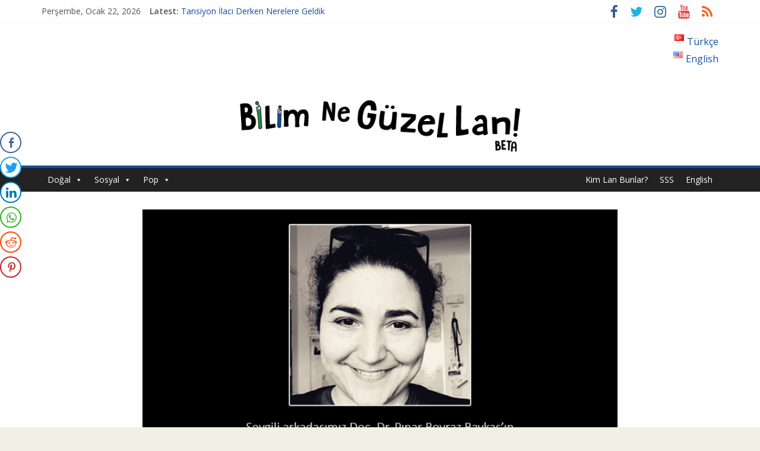

--- FILE ---
content_type: text/html; charset=UTF-8
request_url: https://bilimneguzellan.net/aci-kaybimiz-pinar-boyraz/
body_size: 14007
content:
<!DOCTYPE html>
<html lang="tr-TR">
<head>
	<meta charset="UTF-8"/>
	<meta name="viewport" content="width=device-width, initial-scale=1">
	<link rel="profile" href="https://gmpg.org/xfn/11"/>
	<link rel="pingback" href="https://bilimneguzellan.net/xmlrpc.php"/>
	<title>Acı Kaybımız Pınar Boyraz &#8211; Bilim Ne Güzel Lan</title>

<!-- Open Graph Meta Tags generated by Blog2Social 642 - https://www.blog2social.com -->
<meta property="og:title" content="Acı Kaybımız Pınar Boyraz"/>
<meta property="og:description" content="Pınar Boyraz 2004 yılında İTÜ Makine Mühendisliği ve Tekstil Mühendisliği bölümlerinden çift anadal ile mezun oldu. Kısa bir süre İTÜ’de AR-GE"/>
<meta property="og:url" content="https://bilimneguzellan.net/aci-kaybimiz-pinar-boyraz/"/>
<meta property="og:image" content="https://bilimneguzellan.net/wp-content/uploads/2020/11/boyraz.jpg"/>
<!-- Open Graph Meta Tags generated by Blog2Social 642 - https://www.blog2social.com -->

<!-- Twitter Card generated by Blog2Social 642 - https://www.blog2social.com -->
<meta name="twitter:card" content="summary">
<meta name="twitter:title" content="Acı Kaybımız Pınar Boyraz"/>
<meta name="twitter:description" content="Pınar Boyraz 2004 yılında İTÜ Makine Mühendisliği ve Tekstil Mühendisliği bölümlerinden çift anadal ile mezun oldu. Kısa bir süre İTÜ’de AR-GE"/>
<meta name="twitter:image" content="https://bilimneguzellan.net/wp-content/uploads/2020/11/boyraz.jpg"/>
<!-- Twitter Card generated by Blog2Social 642 - https://www.blog2social.com -->
<meta name="author" content="Bilim Ne Güzel Lan!"/>
<link rel='dns-prefetch' href='//fonts.googleapis.com' />
<link rel='dns-prefetch' href='//s.w.org' />
<link rel="alternate" type="application/rss+xml" title="Bilim Ne Güzel Lan &raquo; beslemesi" href="https://bilimneguzellan.net/feed/" />
<link rel="alternate" type="application/rss+xml" title="Bilim Ne Güzel Lan &raquo; yorum beslemesi" href="https://bilimneguzellan.net/comments/feed/" />
<link rel="alternate" type="application/rss+xml" title="Bilim Ne Güzel Lan &raquo; Acı Kaybımız Pınar Boyraz yorum beslemesi" href="https://bilimneguzellan.net/aci-kaybimiz-pinar-boyraz/feed/" />
		<script type="text/javascript">
			window._wpemojiSettings = {"baseUrl":"https:\/\/s.w.org\/images\/core\/emoji\/12.0.0-1\/72x72\/","ext":".png","svgUrl":"https:\/\/s.w.org\/images\/core\/emoji\/12.0.0-1\/svg\/","svgExt":".svg","source":{"concatemoji":"https:\/\/bilimneguzellan.net\/wp-includes\/js\/wp-emoji-release.min.js?ver=5.4.18"}};
			/*! This file is auto-generated */
			!function(e,a,t){var n,r,o,i=a.createElement("canvas"),p=i.getContext&&i.getContext("2d");function s(e,t){var a=String.fromCharCode;p.clearRect(0,0,i.width,i.height),p.fillText(a.apply(this,e),0,0);e=i.toDataURL();return p.clearRect(0,0,i.width,i.height),p.fillText(a.apply(this,t),0,0),e===i.toDataURL()}function c(e){var t=a.createElement("script");t.src=e,t.defer=t.type="text/javascript",a.getElementsByTagName("head")[0].appendChild(t)}for(o=Array("flag","emoji"),t.supports={everything:!0,everythingExceptFlag:!0},r=0;r<o.length;r++)t.supports[o[r]]=function(e){if(!p||!p.fillText)return!1;switch(p.textBaseline="top",p.font="600 32px Arial",e){case"flag":return s([127987,65039,8205,9895,65039],[127987,65039,8203,9895,65039])?!1:!s([55356,56826,55356,56819],[55356,56826,8203,55356,56819])&&!s([55356,57332,56128,56423,56128,56418,56128,56421,56128,56430,56128,56423,56128,56447],[55356,57332,8203,56128,56423,8203,56128,56418,8203,56128,56421,8203,56128,56430,8203,56128,56423,8203,56128,56447]);case"emoji":return!s([55357,56424,55356,57342,8205,55358,56605,8205,55357,56424,55356,57340],[55357,56424,55356,57342,8203,55358,56605,8203,55357,56424,55356,57340])}return!1}(o[r]),t.supports.everything=t.supports.everything&&t.supports[o[r]],"flag"!==o[r]&&(t.supports.everythingExceptFlag=t.supports.everythingExceptFlag&&t.supports[o[r]]);t.supports.everythingExceptFlag=t.supports.everythingExceptFlag&&!t.supports.flag,t.DOMReady=!1,t.readyCallback=function(){t.DOMReady=!0},t.supports.everything||(n=function(){t.readyCallback()},a.addEventListener?(a.addEventListener("DOMContentLoaded",n,!1),e.addEventListener("load",n,!1)):(e.attachEvent("onload",n),a.attachEvent("onreadystatechange",function(){"complete"===a.readyState&&t.readyCallback()})),(n=t.source||{}).concatemoji?c(n.concatemoji):n.wpemoji&&n.twemoji&&(c(n.twemoji),c(n.wpemoji)))}(window,document,window._wpemojiSettings);
		</script>
		<style type="text/css">
img.wp-smiley,
img.emoji {
	display: inline !important;
	border: none !important;
	box-shadow: none !important;
	height: 1em !important;
	width: 1em !important;
	margin: 0 .07em !important;
	vertical-align: -0.1em !important;
	background: none !important;
	padding: 0 !important;
}
</style>
	<link rel='stylesheet' id='wp-block-library-css'  href='https://bilimneguzellan.net/wp-includes/css/dist/block-library/style.min.css?ver=5.4.18' type='text/css' media='all' />
<link rel='stylesheet' id='columns-css'  href='https://bilimneguzellan.net/wp-content/plugins/columns/columns.css?ver=5.4.18' type='text/css' media='all' />
<link rel='stylesheet' id='ditty-news-ticker-font-css'  href='https://bilimneguzellan.net/wp-content/plugins/ditty-news-ticker/inc/static/libs/fontastic/styles.css?ver=2.2.17' type='text/css' media='all' />
<link rel='stylesheet' id='ditty-news-ticker-css'  href='https://bilimneguzellan.net/wp-content/plugins/ditty-news-ticker/inc/static/css/style.css?ver=1597096722' type='text/css' media='all' />
<link rel='stylesheet' id='ts_fab_css-css'  href='https://bilimneguzellan.net/wp-content/plugins/fancier-author-box/css/ts-fab.min.css?ver=1.4' type='text/css' media='all' />
<link rel='stylesheet' id='dashicons-css'  href='https://bilimneguzellan.net/wp-includes/css/dashicons.min.css?ver=5.4.18' type='text/css' media='all' />
<link rel='stylesheet' id='post-views-counter-frontend-css'  href='https://bilimneguzellan.net/wp-content/plugins/post-views-counter/css/frontend.css?ver=1.3.2' type='text/css' media='all' />
<link rel='stylesheet' id='ssb-front-css-css'  href='https://bilimneguzellan.net/wp-content/plugins/simple-social-buttons/assets/css/front.css?ver=3.1.1' type='text/css' media='all' />
<link rel='stylesheet' id='wp-pagenavi-css'  href='https://bilimneguzellan.net/wp-content/plugins/wp-pagenavi/pagenavi-css.css?ver=2.70' type='text/css' media='all' />
<link rel='stylesheet' id='megamenu-css'  href='https://bilimneguzellan.net/wp-content/uploads/maxmegamenu/style_tr_tr.css?ver=d13284' type='text/css' media='all' />
<link rel='stylesheet' id='colormag_google_fonts-css'  href='//fonts.googleapis.com/css?family=Open+Sans%3A400%2C600&#038;ver=5.4.18' type='text/css' media='all' />
<link rel='stylesheet' id='colormag_style-css'  href='https://bilimneguzellan.net/wp-content/themes/colormag-child/style.css?ver=5.4.18' type='text/css' media='all' />
<link rel='stylesheet' id='colormag-fontawesome-css'  href='https://bilimneguzellan.net/wp-content/themes/colormag-child/fontawesome/css/font-awesome.css?ver=4.2.1' type='text/css' media='all' />
<link rel='stylesheet' id='colormag-featured-image-popup-css-css'  href='https://bilimneguzellan.net/wp-content/themes/colormag-child/js/magnific-popup/magnific-popup.css?ver=20150310' type='text/css' media='all' />
<link rel='stylesheet' id='tablepress-default-css'  href='https://bilimneguzellan.net/wp-content/plugins/tablepress/css/default.min.css?ver=1.11' type='text/css' media='all' />
<script type='text/javascript' src='https://bilimneguzellan.net/wp-includes/js/jquery/jquery.js?ver=1.12.4-wp'></script>
<script type='text/javascript' src='https://bilimneguzellan.net/wp-includes/js/jquery/jquery-migrate.min.js?ver=1.4.1'></script>
<script type='text/javascript' src='https://bilimneguzellan.net/wp-content/plugins/fancier-author-box/js/ts-fab.min.js?ver=1.4'></script>
<script type='text/javascript' src='https://bilimneguzellan.net/wp-content/plugins/simple-social-buttons/assets/js/front.js?ver=3.1.1'></script>
<script type='text/javascript' src='https://bilimneguzellan.net/wp-content/themes/colormag-child/js/colormag-custom.js?ver=5.4.18'></script>
<!--[if lte IE 8]>
<script type='text/javascript' src='https://bilimneguzellan.net/wp-content/themes/colormag-child/js/html5shiv.min.js?ver=5.4.18'></script>
<![endif]-->
<link rel='https://api.w.org/' href='https://bilimneguzellan.net/wp-json/' />
<link rel="EditURI" type="application/rsd+xml" title="RSD" href="https://bilimneguzellan.net/xmlrpc.php?rsd" />
<link rel="wlwmanifest" type="application/wlwmanifest+xml" href="https://bilimneguzellan.net/wp-includes/wlwmanifest.xml" /> 
<link rel='prev' title='Toplumun McDonaldlaştırılması' href='https://bilimneguzellan.net/toplumun-mcdonaldlastirilmasi/' />
<link rel='next' title='Ahlakın Karanlık Yüzü: Şiddet ve Sosyopolitik İnançlar' href='https://bilimneguzellan.net/ahlakin-karanlik-yuzu-siddet-ve-sosyopolitik-inanclar/' />
<meta name="generator" content="WordPress 5.4.18" />
<link rel="canonical" href="https://bilimneguzellan.net/aci-kaybimiz-pinar-boyraz/" />
<link rel='shortlink' href='https://bilimneguzellan.net/?p=5106' />
<link rel="alternate" type="application/json+oembed" href="https://bilimneguzellan.net/wp-json/oembed/1.0/embed?url=https%3A%2F%2Fbilimneguzellan.net%2Faci-kaybimiz-pinar-boyraz%2F" />
<link rel="alternate" type="text/xml+oembed" href="https://bilimneguzellan.net/wp-json/oembed/1.0/embed?url=https%3A%2F%2Fbilimneguzellan.net%2Faci-kaybimiz-pinar-boyraz%2F&#038;format=xml" />
	<style>
	.ts-fab-list li a { background-color: #e9e9e9; border: 1px solid #e9e9e9; color: #124fa2; }
	.ts-fab-list li.active a { background-color: #333; border: 1px solid #333; color: #fff; }
	.ts-fab-tab { background-color: #ffffff; border: 2px solid #333; color: #555; }
	</style>
	 <style media="screen">

		 /*inline margin*/
	
	
	
	
	
	
			 /*margin-digbar*/

	
	
	
	
	   div[class*="simplesocialbuttons-float"].simplesocialbuttons.simplesocial-round-icon button{
	 margin: ;
   }
	
	
	
</style>

<!-- Open Graph Meta Tags generated by Simple Social Buttons 3.1.1 -->
<meta property="og:title" content="Acı Kaybımız Pınar Boyraz - Bilim Ne Güzel Lan" />
<meta property="og:description" content="Pınar Boyraz 2004 yılında İTÜ Makine Mühendisliği ve Tekstil Mühendisliği bölümlerinden çift anadal ile mezun oldu. Kısa bir süre İTÜ’de AR-GE mühendisi olarak çalıştıktan sonra 2008’de İngiltere’de, Loughborough University’de Mekatronik ve Makine Mühendisliği doktorasını tamamladı. Ardından University of Texas, Dallas’ta araştırma görevlisi olarak bulundu ve akademik yaşamı İTÜ’de, University of Toronto’da, Leibniz Universität Hannover’da devam etti. 2018 Mart ayından beri" />
<meta property="og:url" content="https://bilimneguzellan.net/aci-kaybimiz-pinar-boyraz/" />
<meta property="og:site_name" content="Bilim Ne Güzel Lan" />
<meta property="og:image" content="https://bilimneguzellan.net/wp-content/uploads/2020/11/boyraz.jpg" />
<meta name="twitter:card" content="summary_large_image" />
<meta name="twitter:description" content="Pınar Boyraz 2004 yılında İTÜ Makine Mühendisliği ve Tekstil Mühendisliği bölümlerinden çift anadal ile mezun oldu. Kısa bir süre İTÜ’de AR-GE mühendisi olarak çalıştıktan sonra 2008’de İngiltere’de, Loughborough University’de Mekatronik ve Makine Mühendisliği doktorasını tamamladı. Ardından University of Texas, Dallas’ta araştırma görevlisi olarak bulundu ve akademik yaşamı İTÜ’de, University of Toronto’da, Leibniz Universität Hannover’da devam etti. 2018 Mart ayından beri" />
<meta name="twitter:title" content="Acı Kaybımız Pınar Boyraz - Bilim Ne Güzel Lan" />
<meta property="twitter:image" content="https://bilimneguzellan.net/wp-content/uploads/2020/11/boyraz.jpg" />
<script type="text/javascript">
(function(url){
	if(/(?:Chrome\/26\.0\.1410\.63 Safari\/537\.31|WordfenceTestMonBot)/.test(navigator.userAgent)){ return; }
	var addEvent = function(evt, handler) {
		if (window.addEventListener) {
			document.addEventListener(evt, handler, false);
		} else if (window.attachEvent) {
			document.attachEvent('on' + evt, handler);
		}
	};
	var removeEvent = function(evt, handler) {
		if (window.removeEventListener) {
			document.removeEventListener(evt, handler, false);
		} else if (window.detachEvent) {
			document.detachEvent('on' + evt, handler);
		}
	};
	var evts = 'contextmenu dblclick drag dragend dragenter dragleave dragover dragstart drop keydown keypress keyup mousedown mousemove mouseout mouseover mouseup mousewheel scroll'.split(' ');
	var logHuman = function() {
		if (window.wfLogHumanRan) { return; }
		window.wfLogHumanRan = true;
		var wfscr = document.createElement('script');
		wfscr.type = 'text/javascript';
		wfscr.async = true;
		wfscr.src = url + '&r=' + Math.random();
		(document.getElementsByTagName('head')[0]||document.getElementsByTagName('body')[0]).appendChild(wfscr);
		for (var i = 0; i < evts.length; i++) {
			removeEvent(evts[i], logHuman);
		}
	};
	for (var i = 0; i < evts.length; i++) {
		addEvent(evts[i], logHuman);
	}
})('//bilimneguzellan.net/?wordfence_lh=1&hid=D40BF6A03C2A6690E50B6CF26A0F9392');
</script><!-- Analytics by WP-Statistics v12.6.13 - https://wp-statistics.com/ -->
<style type="text/css" id="custom-background-css">
body.custom-background { background-color: #f1f0e5; background-image: url("https://bilimneguzellan.net/wp-content/uploads/2017/01/images.jpg"); background-position: center center; background-size: cover; background-repeat: no-repeat; background-attachment: fixed; }
</style>
	<link rel="icon" href="https://bilimneguzellan.net/wp-content/uploads/2016/10/cropped-fonlu-logolar-03-1-32x32.jpg" sizes="32x32" />
<link rel="icon" href="https://bilimneguzellan.net/wp-content/uploads/2016/10/cropped-fonlu-logolar-03-1-192x192.jpg" sizes="192x192" />
<link rel="apple-touch-icon" href="https://bilimneguzellan.net/wp-content/uploads/2016/10/cropped-fonlu-logolar-03-1-180x180.jpg" />
<meta name="msapplication-TileImage" content="https://bilimneguzellan.net/wp-content/uploads/2016/10/cropped-fonlu-logolar-03-1-270x270.jpg" />
<!-- Bilim Ne Güzel Lan Internal Styles -->		<style type="text/css"> .colormag-button,blockquote,button,input[type=reset],input[type=button],input[type=submit],#masthead.colormag-header-clean #site-navigation.main-small-navigation .menu-toggle{background-color:#124fa2}#site-title a,.next a:hover,.previous a:hover,.social-links i.fa:hover,a,#masthead.colormag-header-clean .social-links li:hover i.fa,#masthead.colormag-header-classic .social-links li:hover i.fa,#masthead.colormag-header-clean .breaking-news .newsticker a:hover,#masthead.colormag-header-classic .breaking-news .newsticker a:hover,#masthead.colormag-header-classic #site-navigation .fa.search-top:hover,#masthead.colormag-header-classic #site-navigation.main-navigation .random-post a:hover .fa-random{color:#124fa2}.fa.search-top:hover,#masthead.colormag-header-classic #site-navigation.main-small-navigation .menu-toggle{background-color:#124fa2}#site-navigation{border-top:4px solid #124fa2}.home-icon.front_page_on,.main-navigation a:hover,.main-navigation ul li ul li a:hover,.main-navigation ul li ul li:hover>a,.main-navigation ul li.current-menu-ancestor>a,.main-navigation ul li.current-menu-item ul li a:hover,.main-navigation ul li.current-menu-item>a,.main-navigation ul li.current_page_ancestor>a,.main-navigation ul li.current_page_item>a,.main-navigation ul li:hover>a,.main-small-navigation li a:hover,.site-header .menu-toggle:hover,#masthead.colormag-header-classic #site-navigation.main-navigation ul#menu-primary ul.sub-menu li:hover > a, #masthead.colormag-header-classic #site-navigation.main-navigation ul#menu-primary ul.sub-menu li.current-menu-ancestor > a, #masthead.colormag-header-classic #site-navigation.main-navigation ul#menu-primary ul.sub-menu li.current-menu-item > a,#masthead .main-small-navigation li:hover > a, #masthead .main-small-navigation li.current-page-ancestor > a, #masthead .main-small-navigation li.current-menu-ancestor > a, #masthead .main-small-navigation li.current-page-item > a, #masthead .main-small-navigation li.current-menu-item > a{background-color:#124fa2}.main-small-navigation .current-menu-item>a,.main-small-navigation .current_page_item>a{background:#124fa2}#masthead.colormag-header-classic #site-navigation.main-navigation ul#menu-primary > li:hover > a, #masthead.colormag-header-classic #site-navigation.main-navigation ul#menu-primary > li.current-menu-item > a, #masthead.colormag-header-classic #site-navigation.main-navigation ul#menu-primary > li.current-menu-ancestor > a,#masthead.colormag-header-classic #site-navigation.main-navigation ul#menu-primary ul.sub-menu li:hover, #masthead.colormag-header-classic #site-navigation.main-navigation ul#menu-primary ul.sub-menu li.current-menu-ancestor, #masthead.colormag-header-classic #site-navigation.main-navigation ul#menu-primary ul.sub-menu li.current-menu-item,#masthead.colormag-header-classic #site-navigation.main-small-navigation .menu-toggle,#masthead.colormag-header-classic #site-navigation .menu-toggle:hover{border-color:#124fa2}.promo-button-area a:hover{border:2px solid #124fa2;background-color:#124fa2}#content .wp-pagenavi .current,#content .wp-pagenavi a:hover,.format-link .entry-content a,.pagination span{background-color:#124fa2}.pagination a span:hover{color:#124fa2;border-color:#124fa2}#content .comments-area a.comment-edit-link:hover,#content .comments-area a.comment-permalink:hover,#content .comments-area article header cite a:hover,.comments-area .comment-author-link a:hover{color:#124fa2}.comments-area .comment-author-link span{background-color:#124fa2}.comment .comment-reply-link:hover,.nav-next a,.nav-previous a{color:#124fa2}#secondary .widget-title{border-bottom:2px solid #124fa2}#secondary .widget-title span{background-color:#124fa2}.footer-widgets-area .widget-title{border-bottom:2px solid #124fa2}.footer-widgets-area .widget-title span,.colormag-footer--classic .footer-widgets-area .widget-title span::before{background-color:#124fa2}.footer-widgets-area a:hover{color:#124fa2}.advertisement_above_footer .widget-title{border-bottom:2px solid #124fa2}.advertisement_above_footer .widget-title span{background-color:#124fa2}a#scroll-up i{color:#124fa2}.page-header .page-title{border-bottom:2px solid #124fa2}#content .post .article-content .above-entry-meta .cat-links a,.page-header .page-title span{background-color:#124fa2}#content .post .article-content .entry-title a:hover,.entry-meta .byline i,.entry-meta .cat-links i,.entry-meta a,.post .entry-title a:hover,.search .entry-title a:hover{color:#124fa2}.entry-meta .post-format i{background-color:#124fa2}.entry-meta .comments-link a:hover,.entry-meta .edit-link a:hover,.entry-meta .posted-on a:hover,.entry-meta .tag-links a:hover,.single #content .tags a:hover{color:#124fa2}.more-link,.no-post-thumbnail{background-color:#124fa2}.post-box .entry-meta .cat-links a:hover,.post-box .entry-meta .posted-on a:hover,.post.post-box .entry-title a:hover{color:#124fa2}.widget_featured_slider .slide-content .above-entry-meta .cat-links a{background-color:#124fa2}.widget_featured_slider .slide-content .below-entry-meta .byline a:hover,.widget_featured_slider .slide-content .below-entry-meta .comments a:hover,.widget_featured_slider .slide-content .below-entry-meta .posted-on a:hover,.widget_featured_slider .slide-content .entry-title a:hover{color:#124fa2}.widget_highlighted_posts .article-content .above-entry-meta .cat-links a{background-color:#124fa2}.byline a:hover,.comments a:hover,.edit-link a:hover,.posted-on a:hover,.tag-links a:hover,.widget_highlighted_posts .article-content .below-entry-meta .byline a:hover,.widget_highlighted_posts .article-content .below-entry-meta .comments a:hover,.widget_highlighted_posts .article-content .below-entry-meta .posted-on a:hover,.widget_highlighted_posts .article-content .entry-title a:hover{color:#124fa2}.widget_featured_posts .article-content .above-entry-meta .cat-links a{background-color:#124fa2}.widget_featured_posts .article-content .entry-title a:hover{color:#124fa2}.widget_featured_posts .widget-title{border-bottom:2px solid #124fa2}.widget_featured_posts .widget-title span{background-color:#124fa2}.related-posts-main-title .fa,.single-related-posts .article-content .entry-title a:hover{color:#124fa2}@media (max-width: 768px) {.better-responsive-menu .sub-toggle{background-color:#003184}}</style>
		<style type="text/css">/** Mega Menu CSS: fs **/</style>
	<link rel='stylesheet' id='colormag_google_fonts-css'  href='//fonts.googleapis.com/css?family=Open+Sans%3A400%2C600&#038;ver=4.9.8&subset=latin-ext' type='text/css' media='all' />
	
	<script type='text/javascript'>
	//some default pre init
	var Countly = Countly || {};
	Countly.q = Countly.q || [];

	//provide countly initialization parameters
	Countly.app_key = '8d8fefd294c54b866834a05aa51e876381201704';
	Countly.url = 'https://countly.xlith.net';

	Countly.q.push(['track_sessions']);
	Countly.q.push(['track_pageview']);
	Countly.q.push(['track_clicks']);
	Countly.q.push(['track_scrolls']);
	Countly.q.push(['track_errors']);
	Countly.q.push(['track_links']);
	Countly.q.push(['track_forms']);
	Countly.q.push(['collect_from_forms']);

	//load countly script asynchronously
	(function() {
	   var cly = document.createElement('script'); cly.type = 'text/javascript';
	   cly.async = true;
	   //enter url of script here
	   cly.src = 'https://countly.xlith.net/sdk/web/countly.min.js';
	   cly.onload = function(){Countly.init()};
	   var s = document.getElementsByTagName('script')[0]; s.parentNode.insertBefore(cly, s);
	})();
	</script>
	
</head>

<body data-rsssl=1 class="post-template-default single single-post postid-5106 single-format-standard custom-background wp-custom-logo mega-menu-primary no-sidebar wide better-responsive-menu">


<div id="page" class="hfeed site">
	
	
	<header id="masthead" class="site-header clearfix ">
		<div id="header-text-nav-container" class="clearfix">

						<div class="news-bar">
				<div class="inner-wrap clearfix">
							<div class="date-in-header">
			Perşembe, Ocak 22, 2026		</div>
		
							<div class="breaking-news">
			<strong class="breaking-news-latest">Latest:</strong>
			<ul class="newsticker">
									<li>
						<a href="https://bilimneguzellan.net/tansiyon-ilaci-derken-nerelere-geldik/" title="Tansiyon İlacı Derken Nerelere Geldik">Tansiyon İlacı Derken Nerelere Geldik</a>
					</li>
									<li>
						<a href="https://bilimneguzellan.net/genetigi-degistirilmis-sivrisinekler/" title="Genetiği Değiştirilmiş Sivrisinekler Florida&#8217;da">Genetiği Değiştirilmiş Sivrisinekler Florida&#8217;da</a>
					</li>
									<li>
						<a href="https://bilimneguzellan.net/ahlakin-karanlik-yuzu-siddet-ve-sosyopolitik-inanclar/" title="Ahlakın Karanlık Yüzü: Şiddet ve Sosyopolitik İnançlar">Ahlakın Karanlık Yüzü: Şiddet ve Sosyopolitik İnançlar</a>
					</li>
									<li>
						<a href="https://bilimneguzellan.net/aci-kaybimiz-pinar-boyraz/" title="Acı Kaybımız Pınar Boyraz">Acı Kaybımız Pınar Boyraz</a>
					</li>
									<li>
						<a href="https://bilimneguzellan.net/toplumun-mcdonaldlastirilmasi/" title="Toplumun McDonaldlaştırılması">Toplumun McDonaldlaştırılması</a>
					</li>
							</ul>
		</div>
		
							<div class="social-links clearfix">
			<ul>
				<li><a href="https://www.facebook.com/BilimNeGuzelLan/" target="_blank"><i class="fa fa-facebook"></i></a></li><li><a href="https://twitter.com/bilimneguzellan" target="_blank"><i class="fa fa-twitter"></i></a></li><li><a href="https://www.instagram.com/bilimneguzellan/" target="_blank"><i class="fa fa-instagram"></i></a></li><li><a href="https://www.youtube.com/channel/UCHJ8mDfzmliQxUF3t2HE7xA" target="_blank"><i class="fa fa-youtube"></i></a></li><li><a href="https://bilimneguzellan.net/index.php/feed/" target="_blank"><i class="fa fa-rss"></i></a></li>			</ul>
		</div><!-- .social-links -->
						</div>
			</div>
			
			
			
		<div class="inner-wrap">

			<div id="header-text-nav-wrap" class="clearfix">
				<div id="header-left-section">
										<div id="header-text" class="screen-reader-text">
													<h3 id="site-title">
								<a href="https://bilimneguzellan.net/" title="Bilim Ne Güzel Lan" rel="home">Bilim Ne Güzel Lan</a>
							</h3>
												<!-- #site-description -->
					</div><!-- #header-text -->
				</div><!-- #header-left-section -->
				<div id="header-right-section">
											<div id="header-right-sidebar" class="clearfix">
							<aside id="polylang-3" class="widget widget_polylang clearfix"><ul>
	<li class="lang-item lang-item-658 lang-item-tr current-lang lang-item-first"><a lang="tr-TR" hreflang="tr-TR" href="https://bilimneguzellan.net/aci-kaybimiz-pinar-boyraz/"><img src="[data-uri]" title="Türkçe" alt="Türkçe" width="16" height="11" /><span style="margin-left:0.3em;">Türkçe</span></a></li>
	<li class="lang-item lang-item-661 lang-item-en no-translation"><a lang="en-US" hreflang="en-US" href="https://bilimneguzellan.net/en/"><img src="[data-uri]" title="English" alt="English" width="16" height="11" /><span style="margin-left:0.3em;">English</span></a></li>
</ul>
</aside>						</div>
										</div><!-- #header-right-section -->

			</div><!-- #header-text-nav-wrap -->

		</div><!-- .inner-wrap -->

		
			<div id="wp-custom-header" class="wp-custom-header"><div class="header-image-wrap"><a href="https://bilimneguzellan.net/" title="Bilim Ne Güzel Lan" rel="home"><img src="https://bilimneguzellan.net/wp-content/uploads/2017/02/site-ust-banner-logo2.png" class="header-image" width="1400" height="150" alt="Bilim Ne Güzel Lan"></a></div></div>
			
		<nav id="site-navigation" class="main-navigation clearfix" role="navigation">
			<div class="inner-wrap clearfix">
				
				<h4 class="menu-toggle"></h4>
				<div id="mega-menu-wrap-primary" class="mega-menu-wrap"><div class="mega-menu-toggle"><div class="mega-toggle-blocks-left"><div class='mega-toggle-block mega-menu-toggle-block mega-toggle-block-1' id='mega-toggle-block-1' tabindex='0'><span class='mega-toggle-label' role='button' aria-expanded='false'><span class='mega-toggle-label-closed'></span><span class='mega-toggle-label-open'></span></span></div></div><div class="mega-toggle-blocks-center"></div><div class="mega-toggle-blocks-right"></div></div><ul id="mega-menu-primary" class="mega-menu max-mega-menu mega-menu-horizontal mega-no-js" data-event="hover_intent" data-effect="fade_up" data-effect-speed="200" data-effect-mobile="disabled" data-effect-speed-mobile="0" data-mobile-force-width="false" data-second-click="close" data-document-click="collapse" data-vertical-behaviour="standard" data-breakpoint="600" data-unbind="true" data-hover-intent-timeout="300" data-hover-intent-interval="100"><li class='mega-menu-item mega-menu-item-type-taxonomy mega-menu-item-object-category mega-menu-item-has-children mega-align-bottom-left mega-menu-flyout mega-item-align-float-left mega-menu-item-4230' id='mega-menu-item-4230'><a class="mega-menu-link" href="https://bilimneguzellan.net/category/dogal/" aria-haspopup="true" aria-expanded="false" tabindex="0">Doğal<span class="mega-indicator"></span></a>
<ul class="mega-sub-menu">
<li class='mega-menu-item mega-menu-item-type-taxonomy mega-menu-item-object-category mega-menu-item-4231' id='mega-menu-item-4231'><a class="mega-menu-link" href="https://bilimneguzellan.net/category/dogal/uzay-bilimi/">Astro</a></li><li class='mega-menu-item mega-menu-item-type-taxonomy mega-menu-item-object-category mega-menu-item-4234' id='mega-menu-item-4234'><a class="mega-menu-link" href="https://bilimneguzellan.net/category/dogal/fizik/">Fizik</a></li><li class='mega-menu-item mega-menu-item-type-taxonomy mega-menu-item-object-category mega-menu-item-4236' id='mega-menu-item-4236'><a class="mega-menu-link" href="https://bilimneguzellan.net/category/dogal/kimya/">Kimya</a></li><li class='mega-menu-item mega-menu-item-type-taxonomy mega-menu-item-object-category mega-menu-item-4232' id='mega-menu-item-4232'><a class="mega-menu-link" href="https://bilimneguzellan.net/category/dogal/biyoloji/">Biyo</a></li><li class='mega-menu-item mega-menu-item-type-taxonomy mega-menu-item-object-category mega-menu-item-4233' id='mega-menu-item-4233'><a class="mega-menu-link" href="https://bilimneguzellan.net/category/dogal/matematik/">Cebir</a></li><li class='mega-menu-item mega-menu-item-type-taxonomy mega-menu-item-object-category mega-menu-item-4235' id='mega-menu-item-4235'><a class="mega-menu-link" href="https://bilimneguzellan.net/category/dogal/yerbilim/">Geo</a></li></ul>
</li><li class='mega-menu-item mega-menu-item-type-taxonomy mega-menu-item-object-category mega-menu-item-has-children mega-align-bottom-left mega-menu-flyout mega-menu-item-4244' id='mega-menu-item-4244'><a class="mega-menu-link" href="https://bilimneguzellan.net/category/sosyal/" aria-haspopup="true" aria-expanded="false" tabindex="0">Sosyal<span class="mega-indicator"></span></a>
<ul class="mega-sub-menu">
<li class='mega-menu-item mega-menu-item-type-taxonomy mega-menu-item-object-category mega-menu-item-4247' id='mega-menu-item-4247'><a class="mega-menu-link" href="https://bilimneguzellan.net/category/sosyal/sosyoloji/">Sosyo</a></li><li class='mega-menu-item mega-menu-item-type-taxonomy mega-menu-item-object-category mega-menu-item-4246' id='mega-menu-item-4246'><a class="mega-menu-link" href="https://bilimneguzellan.net/category/sosyal/psikoloji/">Psiko</a></li><li class='mega-menu-item mega-menu-item-type-taxonomy mega-menu-item-object-category mega-menu-item-4245' id='mega-menu-item-4245'><a class="mega-menu-link" href="https://bilimneguzellan.net/category/sosyal/ekonomi/">Ekonomi</a></li></ul>
</li><li class='mega-menu-item mega-menu-item-type-taxonomy mega-menu-item-object-category mega-menu-item-has-children mega-align-bottom-left mega-menu-flyout mega-menu-item-4237' id='mega-menu-item-4237'><a class="mega-menu-link" href="https://bilimneguzellan.net/category/pop/" aria-haspopup="true" aria-expanded="false" tabindex="0">Pop<span class="mega-indicator"></span></a>
<ul class="mega-sub-menu">
<li class='mega-menu-item mega-menu-item-type-taxonomy mega-menu-item-object-category mega-menu-item-4241' id='mega-menu-item-4241'><a class="mega-menu-link" href="https://bilimneguzellan.net/category/pop/teknoloji/">Tekno</a></li><li class='mega-menu-item mega-menu-item-type-taxonomy mega-menu-item-object-category mega-menu-item-4239' id='mega-menu-item-4239'><a class="mega-menu-link" href="https://bilimneguzellan.net/category/pop/cevre/">Çevre</a></li><li class='mega-menu-item mega-menu-item-type-taxonomy mega-menu-item-object-category mega-menu-item-4238' id='mega-menu-item-4238'><a class="mega-menu-link" href="https://bilimneguzellan.net/category/pop/bilim-insanlari/">Bilimin Çocukları</a></li><li class='mega-menu-item mega-menu-item-type-taxonomy mega-menu-item-object-category mega-menu-item-4240' id='mega-menu-item-4240'><a class="mega-menu-link" href="https://bilimneguzellan.net/category/pop/robotik/">Robo</a></li><li class='mega-menu-item mega-menu-item-type-taxonomy mega-menu-item-object-category mega-menu-item-4243' id='mega-menu-item-4243'><a class="mega-menu-link" href="https://bilimneguzellan.net/category/pop/yapay-zeka/">Yapay Zekâ</a></li><li class='mega-menu-item mega-menu-item-type-taxonomy mega-menu-item-object-category mega-menu-item-4242' id='mega-menu-item-4242'><a class="mega-menu-link" href="https://bilimneguzellan.net/category/pop/uzay/">Uzay</a></li></ul>
</li><li class='mega-lang-item mega-lang-item-661 mega-lang-item-en mega-no-translation mega-lang-item-first mega-menu-item mega-menu-item-type-custom mega-menu-item-object-custom mega-align-bottom-left mega-menu-flyout mega-menu-item-4251-en' id='mega-menu-item-4251-en'><a class="mega-menu-link" href="https://bilimneguzellan.net/en/" tabindex="0">English</a></li><li class='mega-menu-item mega-menu-item-type-post_type mega-menu-item-object-page mega-align-bottom-left mega-menu-flyout mega-item-align-right mega-menu-item-4250' id='mega-menu-item-4250'><a class="mega-menu-link" href="https://bilimneguzellan.net/sss/" tabindex="0">SSS</a></li><li class='mega-menu-item mega-menu-item-type-post_type mega-menu-item-object-page mega-align-bottom-left mega-menu-flyout mega-item-align-right mega-menu-item-4253' id='mega-menu-item-4253'><a class="mega-menu-link" href="https://bilimneguzellan.net/kim-lan-bunlar/" tabindex="0">Kim Lan Bunlar?</a></li></ul></div>
				
							</div>
		</nav>

		
		</div><!-- #header-text-nav-container -->

		
	</header>

		
	<div id="main" class="clearfix">
		<div class="inner-wrap clearfix">

	
	<div id="primary">
		<div id="content" class="clearfix">

			
				
<article id="post-5106" class="post-5106 post type-post status-publish format-standard has-post-thumbnail hentry category-genel">
	
   
         <div class="featured-image">
               <a href="https://bilimneguzellan.net/wp-content/uploads/2020/11/boyraz.jpg" class="image-popup"><img width="800" height="445" src="https://bilimneguzellan.net/wp-content/uploads/2020/11/boyraz-800x445.jpg" class="attachment-colormag-featured-image size-colormag-featured-image wp-post-image" alt="" srcset="https://bilimneguzellan.net/wp-content/uploads/2020/11/boyraz-800x445.jpg 800w, https://bilimneguzellan.net/wp-content/uploads/2020/11/boyraz-300x167.jpg 300w, https://bilimneguzellan.net/wp-content/uploads/2020/11/boyraz-768x428.jpg 768w, https://bilimneguzellan.net/wp-content/uploads/2020/11/boyraz.jpg 880w" sizes="(max-width: 800px) 100vw, 800px" /></a>
            </div>
   
   <div class="article-content clearfix">

   
   <div class="above-entry-meta"><span class="cat-links"><a href="https://bilimneguzellan.net/category/genel/"  rel="category tag">Genel</a>&nbsp;</span></div>
      <header class="entry-header">
   		<h1 class="entry-title">
   			Acı Kaybımız Pınar Boyraz   		</h1>
   	</header>

   	<div class="below-entry-meta">
			<span class="posted-on"><a href="https://bilimneguzellan.net/aci-kaybimiz-pinar-boyraz/" title="13:25" rel="bookmark"><i class="fa fa-calendar-o"></i> <time class="entry-date published" datetime="2020-11-25T13:25:27+03:00">25 Kasım 2020</time><time class="updated" datetime="2020-12-10T15:31:24+03:00">10 Aralık 2020</time></a></span>
			<span class="byline"><span class="author vcard"><i class="fa fa-user"></i><a class="url fn n" href="https://bilimneguzellan.net/author/bngl/" title="Bilim Ne Güzel Lan!">Bilim Ne Güzel Lan!</a></span></span>

							<span class="comments"><a href="https://bilimneguzellan.net/aci-kaybimiz-pinar-boyraz/#comments"><i class="fa fa-comment"></i> 1 Comment</a></span>
			</div>
   	<div class="entry-content clearfix">
   		
<p style="text-align: justify;">Pınar Boyraz 2004 yılında İTÜ Makine Mühendisliği ve Tekstil Mühendisliği bölümlerinden çift anadal ile mezun oldu. Kısa bir süre İTÜ’de AR-GE mühendisi olarak çalıştıktan sonra 2008’de İngiltere’de, Loughborough University’de Mekatronik ve Makine Mühendisliği doktorasını tamamladı. Ardından University of Texas, Dallas’ta araştırma görevlisi olarak bulundu ve akademik yaşamı İTÜ’de, University of Toronto’da, Leibniz Universität Hannover’da devam etti. 2018 Mart ayından beri İsveç’te, Chalmers University of Technology’de doçentlik görevini sürdürüyordu.</p>
<p style="text-align: justify;">Pınar, doktora çalışmalarından beri insan-makine (robot) etkileşimi üzerine araştırma yapıyordu. Bazı yeni otomobillerde karşılaştığımız otomatik sürücü algoritmalarının aracın çevresi, etrafındaki yayalar ve insan sürücülerle etkileşimi üzerine önemli çalışmaları oldu. Doktoradan hemen sonra yazdığı “Driver behavior analysis and route recognition by hidden Markov models” başlıklı makalesi halen güncelliğini koruyor ve alanında atıflar almaya devam ediyor. Son çalışmaları, otomatik sürücülerin trafik davranışlarının analizi üzerineydi ve bu konuda bir makalesi Eylül 2020’de yayımlandı.</p>
<hr />
<p style="text-align: justify;"><em>&#8220;Pinar&#8217;in fotografini IEEE&#8217;nin sayfasinda gorunce Pinar&#8217;in yine bir sey basardigini sandim ve tebrik edecektim. Okuduktan sonra halen biri saka yapiyor zannettim, vefat haberini Pinar&#8217;a o derece yakistiramadim. Topragi bol olsun, alaninda eksikligi hissedilecek.&#8221;</em></p>
<p style="text-align: right;">Bilgecan Dede</p>
<p style="text-align: justify;"><em>&#8220;Bitmek bilmeyen enerjisiyle her şeyin içinde olmaya çalışan çok değerli bir arkadaşımızı kaybettik.</em></p>
<p style="text-align: justify;"><em>Sürekli yeni bir şeylerle gelirdi. Animasyonla ders anlatmaktan, toplum için bilim, bilim için bilime bizi geri çevirebilecek bir yapıya, daha kimseler uygulamazken doğum günü hediyesi olarak çocuk köyüne yardımda bulunulmasından, çocuklarla oynayacak robot yapımına, Pınar ile başlanan bir sohbetten nelerin çıkacağını bilemezdiniz.</em></p>
<p style="text-align: justify;"><em>Çok üzgünüm.&#8221;</em></p>
<p style="text-align: right;">Caner Kişisi</p>
<p style="text-align: justify;"><em>&#8220;Arkadaşın kayıp haberi, olabilecek en kötü başlangıçlardan biri sanırım. Gözümü bu haberle açtım, kendime geldikçe de daha çok farkına vardım neler olduğunun. Tanıdığım için mutlu olduğum bir arkadaşımın erken kaybından dolayı çok üzgünüm.&#8221;</em></p>
<p style="text-align: right;">Can Beğ</p>
<p style="text-align: justify;"> </p>
<p style="text-align: justify;"> </p>
<div class="post-views post-5106 entry-meta">
				<span class="post-views-icon dashicons dashicons-chart-bar"></span>
				<span class="post-views-label">Nicelik değil nitelik daha önemli ama şu kadar kişi okumuş: </span>
				<span class="post-views-count">51.298</span>
			</div><div id="ts-fab-below" class="ts-fab-wrapper"><span class="screen-reader-text">The following two tabs change content below.</span><ul class="ts-fab-list"><li class="ts-fab-bio-link"><a href="#ts-fab-bio-below">Bilgi</a></li><li class="ts-fab-latest-posts-link"><a href="#ts-fab-latest-posts-below">Son Yazıları</a></li></ul><div class="ts-fab-tabs">
	<div class="ts-fab-tab" id="ts-fab-bio-below">
		<div class="ts-fab-avatar"><img alt='' src='https://secure.gravatar.com/avatar/eadb7a1674ad188bde1ae86e028a8d2a?s=80&#038;d=retro&#038;r=g' srcset='https://secure.gravatar.com/avatar/eadb7a1674ad188bde1ae86e028a8d2a?s=160&#038;d=retro&#038;r=g 2x' class='avatar avatar-80 photo' height='80' width='80' /><div class="ts-fab-social-links"></div>
		</div>
		
		<div class="ts-fab-text">
			<div class="ts-fab-header"><h4>Bilim Ne Güzel Lan!</h4></div><!-- /.ts-fab-header -->
			<div class="ts-fab-content">“Sayfayım ben!!!”</div>
		</div>
	</div>
	<div class="ts-fab-tab" id="ts-fab-latest-posts-below">
		<div class="ts-fab-avatar"><img alt='' src='https://secure.gravatar.com/avatar/eadb7a1674ad188bde1ae86e028a8d2a?s=80&#038;d=retro&#038;r=g' srcset='https://secure.gravatar.com/avatar/eadb7a1674ad188bde1ae86e028a8d2a?s=160&#038;d=retro&#038;r=g 2x' class='avatar avatar-80 photo' height='80' width='80' /><div class="ts-fab-social-links"></div>
		</div>
		<div class="ts-fab-text">
			<div class="ts-fab-header">
				<h4>Yazar: Bilim Ne Güzel Lan! <span class="latest-see-all">(<a href="https://bilimneguzellan.net/author/bngl/" rel="nofollow">tümünü gör</a>)</span></h4>
			</div>
			<ul class="ts-fab-latest">
				<li>
					<a href="https://bilimneguzellan.net/aci-kaybimiz-pinar-boyraz/">Acı Kaybımız Pınar Boyraz</a><span> - 25 Kasım 2020</span> 
				</li>
				<li>
					<a href="https://bilimneguzellan.net/olimpos-gokyuzu-ve-bilim-festivaline-evinizden-katilmaya-hazir-misiniz/">Olimpos Gökyüzü ve Bilim Festivali&#8217;ne Evinizden  Katılmaya Hazır mısınız?</a><span> - 10 Ağustos 2020</span> 
				</li>
				<li>
					<a href="https://bilimneguzellan.net/darwinin-mercanlara-diseksiyon-uyguladigi-yastasin/">Darwin&#8217;in Mercanlara Diseksiyon Uyguladığı Yaştasın!</a><span> - 19 Mart 2017</span> 
				</li>
				<li>
					<a href="https://bilimneguzellan.net/yildizlari-pistten-alalim/">Yıldızları Pistten Alalım</a><span> - 21 Aralık 2015</span> 
				</li>
				<li>
					<a href="https://bilimneguzellan.net/rosetta/">Rosetta</a><span> - 3 Kasım 2014</span> 
				</li>
		</ul></div>
	</div>
		</div>
	</div>   	</div>

   </div>

	</article>
			
		</div><!-- #content -->

      
		<ul class="default-wp-page clearfix">
			<li class="previous"><a href="https://bilimneguzellan.net/toplumun-mcdonaldlastirilmasi/" rel="prev"><span class="meta-nav">&larr;</span> Toplumun McDonaldlaştırılması</a></li>
			<li class="next"><a href="https://bilimneguzellan.net/ahlakin-karanlik-yuzu-siddet-ve-sosyopolitik-inanclar/" rel="next">Ahlakın Karanlık Yüzü: Şiddet ve Sosyopolitik İnançlar <span class="meta-nav">&rarr;</span></a></li>
		</ul>
	
      


      
<div id="comments" class="comments-area">

	
			<h3 class="comments-title">
			One thought on &ldquo;<span>Acı Kaybımız Pınar Boyraz</span>&rdquo;		</h3>

		
		<ul class="comment-list">
			<li class="comment even thread-even depth-1" id="li-comment-5888">
	<article id="comment-5888" class="comment">
		<header class="comment-meta comment-author vcard">
			<img alt='' src='https://secure.gravatar.com/avatar/c96fbf92892a32d126be08327638547c?s=74&#038;d=retro&#038;r=g' srcset='https://secure.gravatar.com/avatar/c96fbf92892a32d126be08327638547c?s=148&#038;d=retro&#038;r=g 2x' class='avatar avatar-74 photo' height='74' width='74' /><div class="comment-author-link"><i class="fa fa-user"></i>Sincap</div><div class="comment-date-time"><i class="fa fa-calendar-o"></i>4 Aralık 2020 at 21:43</div><a class="comment-permalink" href="https://bilimneguzellan.net/aci-kaybimiz-pinar-boyraz/#comment-5888"><i class="fa fa-link"></i>Permalink</a>		</header><!-- .comment-meta -->

		
		<section class="comment-content comment">
			<p>Pınar hocamı yakından tanımasam da kendisini çok severdim. Haberi görünce boğazım düğümlendi. Beni akademiye ısındıran model olarak gördüğüm biriydi. Yakınları için Pınar hoca gibi güzel, tanımanın bir değer olduğu bir insanı kaybetmenin acısını düşünemiyorum, sabır diliyorum.</p>
			<a rel='nofollow' class='comment-reply-link' href='https://bilimneguzellan.net/aci-kaybimiz-pinar-boyraz/?replytocom=5888#respond' data-commentid="5888" data-postid="5106" data-belowelement="comment-5888" data-respondelement="respond" aria-label='Cevap Sincap'>Reply</a>		</section><!-- .comment-content -->

	</article><!-- #comment-## -->
	</li><!-- #comment-## -->
		</ul><!-- .comment-list -->

		
	
	
		<div id="respond" class="comment-respond">
		<h3 id="reply-title" class="comment-reply-title">Bir cevap yazın <small><a rel="nofollow" id="cancel-comment-reply-link" href="/aci-kaybimiz-pinar-boyraz/#respond" style="display:none;">Cevabı iptal et</a></small></h3><form action="https://bilimneguzellan.net/wp-comments-post.php" method="post" id="commentform" class="comment-form" novalidate><p class="comment-notes"><span id="email-notes">E-posta hesabınız yayımlanmayacak.</span> Gerekli alanlar <span class="required">*</span> ile işaretlenmişlerdir</p><p class="comment-form-comment"><label for="comment">Yorum</label> <textarea id="comment" name="comment" cols="45" rows="8" maxlength="65525" required="required"></textarea></p><p class="comment-form-author"><label for="author">İsim <span class="required">*</span></label> <input id="author" name="author" type="text" value="" size="30" maxlength="245" required='required' /></p>
<p class="comment-form-email"><label for="email">E-posta <span class="required">*</span></label> <input id="email" name="email" type="email" value="" size="30" maxlength="100" aria-describedby="email-notes" required='required' /></p>
<p class="comment-form-url"><label for="url">İnternet sitesi</label> <input id="url" name="url" type="url" value="" size="30" maxlength="200" /></p>
<p class="form-submit"><input name="submit" type="submit" id="submit" class="submit" value="Yorum gönder" /> <input type='hidden' name='comment_post_ID' value='5106' id='comment_post_ID' />
<input type='hidden' name='comment_parent' id='comment_parent' value='0' />
</p><p style="display: none;"><input type="hidden" id="akismet_comment_nonce" name="akismet_comment_nonce" value="c6bd1a6994" /></p><p style="display: none;"><input type="hidden" id="ak_js" name="ak_js" value="114"/></p></form>	</div><!-- #respond -->
	<p class="akismet_comment_form_privacy_notice">This site uses Akismet to reduce spam. <a href="https://akismet.com/privacy/" target="_blank" rel="nofollow noopener">Learn how your comment data is processed</a>.</p>
</div><!-- #comments -->
	</div><!-- #primary -->

	
	

</div><!-- .inner-wrap -->
</div><!-- #main -->




<footer id="colophon" class="clearfix colormag-footer--classic">
	
	<div class="footer-socket-wrapper clearfix">
		<div class="inner-wrap">
			<div class="footer-socket-area">
				<div class="footer-socket-right-section">
							<div class="social-links clearfix">
			<ul>
				<li><a href="https://www.facebook.com/BilimNeGuzelLan/" target="_blank"><i class="fa fa-facebook"></i></a></li><li><a href="https://twitter.com/bilimneguzellan" target="_blank"><i class="fa fa-twitter"></i></a></li><li><a href="https://www.instagram.com/bilimneguzellan/" target="_blank"><i class="fa fa-instagram"></i></a></li><li><a href="https://www.youtube.com/channel/UCHJ8mDfzmliQxUF3t2HE7xA" target="_blank"><i class="fa fa-youtube"></i></a></li><li><a href="https://bilimneguzellan.net/index.php/feed/" target="_blank"><i class="fa fa-rss"></i></a></li>			</ul>
		</div><!-- .social-links -->
						</div>

				<div class="footer-socket-left-section">
					<div class="copyright">Copyright &copy; 2026 <a href="https://bilimneguzellan.net/" title="Bilim Ne Güzel Lan" ><span>Bilim Ne Güzel Lan</span></a>. All rights reserved.</div>				</div>
			</div>
		</div>
	</div>
</footer>

<a href="#masthead" id="scroll-up"><i class="fa fa-chevron-up"></i></a>

</div><!-- #page -->
<div class="simplesocialbuttons simplesocial-round-icon simplesocialbuttons-float-left-center post-5106 post  simplesocialbuttons-mobile-hidden simplesocialbuttons-slide-left-in">
<button class="simplesocial-fb-share" target="_blank" data-href="https://www.facebook.com/sharer/sharer.php?u=https://bilimneguzellan.net/aci-kaybimiz-pinar-boyraz/" onclick="javascript:window.open(this.dataset.href, '', 'menubar=no,toolbar=no,resizable=yes,scrollbars=yes,height=600,width=600');return false;"><span class="simplesocialtxt">Facebook </span> </button>
<button class="simplesocial-twt-share" data-href="https://twitter.com/share?text=Ac%C4%B1+Kayb%C4%B1m%C4%B1z+P%C4%B1nar+Boyraz&url=https://bilimneguzellan.net/aci-kaybimiz-pinar-boyraz/" rel="nofollow" onclick="javascript:window.open(this.dataset.href, '', 'menubar=no,toolbar=no,resizable=yes,scrollbars=yes,height=600,width=600');return false;"><span class="simplesocialtxt">Twitter</span> </button>
<button target="popup" class="simplesocial-linkedin-share" data-href="https://www.linkedin.com/cws/share?url=https://bilimneguzellan.net/aci-kaybimiz-pinar-boyraz/" onclick="javascript:window.open(this.dataset.href, '', 'menubar=no,toolbar=no,resizable=yes,scrollbars=yes,height=600,width=600');return false;"><span class="simplesocialtxt">LinkedIn</span></button>
<button onclick="javascript:window.open(this.dataset.href, '_blank' );return false;" class="simplesocial-whatsapp-share" data-href="https://web.whatsapp.com/send?text=https://bilimneguzellan.net/aci-kaybimiz-pinar-boyraz/"><span class="simplesocialtxt">WhatsApp</span></button>
<button class="simplesocial-reddit-share"  data-href="https://reddit.com/submit?url=https://bilimneguzellan.net/aci-kaybimiz-pinar-boyraz/&title=Ac%C4%B1+Kayb%C4%B1m%C4%B1z+P%C4%B1nar+Boyraz" onclick="javascript:window.open(this.dataset.href, '', 'menubar=no,toolbar=no,resizable=yes,scrollbars=yes,height=600,width=600');return false;" ><span class="simplesocialtxt">Reddit</span> </button>
<button rel="nofollow" class="simplesocial-pinterest-share" onclick="var e=document.createElement('script');e.setAttribute('type','text/javascript');e.setAttribute('charset','UTF-8');e.setAttribute('src','//assets.pinterest.com/js/pinmarklet.js?r='+Math.random()*99999999);document.body.appendChild(e);return false;" ><span class="simplesocialtxt">Pinterest</span></button>
</div>
<script type='text/javascript' src='https://bilimneguzellan.net/wp-content/plugins/ditty-news-ticker/inc/static/js/jquery.touchSwipe.min.js?ver=2.2.17'></script>
<script type='text/javascript' src='https://bilimneguzellan.net/wp-content/plugins/ditty-news-ticker/inc/static/js/jquery.easing.js?ver=1.4.1'></script>
<script type='text/javascript' src='https://bilimneguzellan.net/wp-content/plugins/ditty-news-ticker/inc/static/js/imagesloaded.pkgd.min.js?ver=4.1.4'></script>
<script type='text/javascript'>
/* <![CDATA[ */
var mtphr_dnt_vars = {"is_rtl":""};
/* ]]> */
</script>
<script type='text/javascript' src='https://bilimneguzellan.net/wp-content/plugins/ditty-news-ticker/inc/static/js/ditty-news-ticker.min.js?ver=1597096721'></script>
<script type='text/javascript' src='https://bilimneguzellan.net/wp-includes/js/comment-reply.min.js?ver=5.4.18'></script>
<script type='text/javascript' src='https://bilimneguzellan.net/wp-content/themes/colormag-child/js/jquery.bxslider.min.js?ver=4.2.10'></script>
<script type='text/javascript' src='https://bilimneguzellan.net/wp-content/themes/colormag-child/js/colormag-slider-setting.js?ver=5.4.18'></script>
<script type='text/javascript' src='https://bilimneguzellan.net/wp-content/themes/colormag-child/js/navigation.js?ver=5.4.18'></script>
<script type='text/javascript' src='https://bilimneguzellan.net/wp-content/themes/colormag-child/js/news-ticker/jquery.newsTicker.min.js?ver=1.0.0'></script>
<script type='text/javascript' src='https://bilimneguzellan.net/wp-content/themes/colormag-child/js/news-ticker/ticker-setting.js?ver=20150304'></script>
<script type='text/javascript' src='https://bilimneguzellan.net/wp-content/themes/colormag-child/js/sticky/jquery.sticky.js?ver=20150309'></script>
<script type='text/javascript' src='https://bilimneguzellan.net/wp-content/themes/colormag-child/js/sticky/sticky-setting.js?ver=20150309'></script>
<script type='text/javascript' src='https://bilimneguzellan.net/wp-content/themes/colormag-child/js/magnific-popup/jquery.magnific-popup.min.js?ver=20150310'></script>
<script type='text/javascript' src='https://bilimneguzellan.net/wp-content/themes/colormag-child/js/magnific-popup/image-popup-setting.js?ver=20150310'></script>
<script type='text/javascript' src='https://bilimneguzellan.net/wp-content/themes/colormag-child/js/fitvids/jquery.fitvids.js?ver=20150311'></script>
<script type='text/javascript' src='https://bilimneguzellan.net/wp-content/themes/colormag-child/js/fitvids/fitvids-setting.js?ver=20150311'></script>
<script type='text/javascript' src='https://bilimneguzellan.net/wp-content/plugins/wp-gallery-custom-links/wp-gallery-custom-links.js?ver=1.1'></script>
<script type='text/javascript' src='https://bilimneguzellan.net/wp-includes/js/hoverIntent.min.js?ver=1.8.1'></script>
<script type='text/javascript'>
/* <![CDATA[ */
var megamenu = {"timeout":"300","interval":"100"};
/* ]]> */
</script>
<script type='text/javascript' src='https://bilimneguzellan.net/wp-content/plugins/megamenu/js/maxmegamenu.js?ver=2.8'></script>
<script type='text/javascript' src='https://bilimneguzellan.net/wp-includes/js/wp-embed.min.js?ver=5.4.18'></script>
<script async="async" type='text/javascript' src='https://bilimneguzellan.net/wp-content/plugins/akismet/_inc/form.js?ver=4.1.6'></script>
<script type='text/javascript'>function initTwitCount(d,s,id){var js,fjs=d.getElementsByTagName(s)[0],p=/^http:/.test(d.location)?'http':'https';if(!d.getElementById(id)){js=d.createElement(s);js.id=id;js.src=p+'://static1.twitcount.com/js/twitcount.js';fjs.parentNode.insertBefore(js,fjs)}}
        var ssb_twit_count_init=!1;addEventListener('mouseover',function(event){if(!ssb_twit_count_init){initTwitCount(document,'script','twitcount_plugins')
        ssb_twit_count_init=!0}})</script><noscript><img src='https://countly.xlith.net/pixel.png?app_key=8d8fefd294c54b866834a05aa51e876381201704&begin_session=1'/></noscript>
</body>
</html>


--- FILE ---
content_type: text/css
request_url: https://bilimneguzellan.net/wp-content/plugins/simple-social-buttons/assets/css/front.css?ver=3.1.1
body_size: 10150
content:
@font-face {
  font-family: 'ssb-icon';
  src:  url('../fonts/ssb-icon.eot?eahqa2');
  src:  url('../fonts/ssb-icon.eot?eahqa2#iefix') format('embedded-opentype'),
    url('../fonts/ssb-icon.ttf?eahqa2') format('truetype'),
    url('../fonts/ssb-icon.woff?eahqa2') format('woff'),
    url('../fonts/ssb-icon.svg?eahqa2#ssb-icon') format('svg');
  font-weight: normal;
  font-style: normal;
}
div.simplesocialbuttons { height: auto; margin: 5px auto 5px -5px; text-align: left; clear: left; font-size: 0; direction: ltr;}
div.simplesocialbutton { float: left; }
div.ssb-button-googleplus { width: 100px; }
div.ssb-button-fblike { width: 140px; line-height: 1; }
div.ssb-button-fbshare { width: 140px; line-height: 1; }
div.ssb-button-twitter { width: 130px; }
div.ssb-button-pinterest { width: 100px; }
.fb-like iframe { max-width: none !important; }
.simplesocialbuttons .simplesocialbutton { display: inline-block; vertical-align: top; width: auto;float: none; margin: 0 5px 5px;}
.simplesocialbuttons .simplesocialbutton iframe { margin: 0; vertical-align: inherit; }
.simplesocialbuttons button{
  border:0;
  padding: 0;
  margin: 0;
  cursor: pointer;
  display: inline-block;
  margin: 5px;
  -webkit-box-shadow: none;
  box-shadow: none;
  font-family: 'Helvetica', Arial, sans-serif;
  -webkit-box-sizing: border-box;
  box-sizing: border-box;
  font-weight: normal;
  text-transform: capitalize !important;
  white-space: nowrap;
  text-shadow: none !important;
  width: auto;
  letter-spacing: 0;
  word-spacing: 0;
  overflow: visible;
}
.simplesocialbuttons button:focus, .simplesocialbuttons button:hover{
  outline: none;
}
.simplesocialbuttons button.simplesocial-fb-share:after{
  content: "\e900";
}
.simplesocialbuttons button.simplesocial-twt-share:after{
  content: "\e904";
}
.simplesocialbuttons button.simplesocial-whatsapp-share:after{
  content: "\e906";
}
.simplesocialbuttons button.simplesocial-viber-share:after{
  content: "\e666";
}
.simplesocialbuttons button.simplesocial-reddit-share:after{
  content: "\e903";
}
.simplesocialbuttons button.simplesocial-linkedin-share:after{
  content: "\e907";
}
.simplesocialbuttons button.simplesocial-pinterest-share:after{
  content: "\e902";
}
.simplesocialbuttons button.simplesocial-msng-share:after{
  content: "\e908";
}
.simplesocialbuttons button.simplesocial-email-share:after{
  content: "\e90b";
}
.simplesocialbuttons button.simplesocial-print-share:after{
  content: "\e90c";
}
.simplesocialbuttons button.simplesocial-tumblr-share:after{
  content: "\e90d";
}
.ssb_total_counter{
  display: inline-block;
  font-weight: bold;
  font-size: 30px;
  line-height: 1;
  font-family: 'Verdana';
  color: #000;
  text-align: center;
}


.simplesocialbuttons_inline .ssb_total_counter,.simplesocialbuttons-flyin .simplesocialbuttons  .ssb_total_counter,.simplesocialbuttons-popup .simplesocialbuttons  .ssb_total_counter,.ssb_social_media_wrapper .simplesocialbuttons  .ssb_total_counter{
  display: inline-block;
  top: -4px;
  vertical-align: middle;
  position: relative;
}
.simplesocialbuttons_inline{
-webkit-transition: all 0.3s ease-in-out;
transition: all 0.3s ease-in-out;
}
.ssb_total_counter span{
  font-size: 10px;
  display: block;
}
.simplesocialbuttons button:after {
  font-family: 'ssb-icon' !important;
  speak: none;
  font-style: normal;
  font-weight: normal;
  font-variant: normal;
  text-transform: none;
  /* Better Font Rendering =========== */
  -webkit-font-smoothing: antialiased;
  speak: none;
  font-style: normal;
  font-weight: normal;
  font-variant: normal;
  text-transform: none;
  /* Better Font Rendering =========== */
  -webkit-font-smoothing: antialiased;
  -moz-osx-font-smoothing: grayscale;
  left: 0;
  position: absolute;
  font-size: 17px;
  top: 0;
  width: 38px;
  height: 38px;
  text-align: center;
  line-height: 38px;
  border-radius: 3px;
}
.simplesocialbuttons button.simplesocial-viber-share:after{
  content: "\e905";
  font-family: 'ssb-icon';
  }
  /*=======================================
  =            Simple Style              =
  =======================================*/
  .simplesocial-simple-icons button[class*="ssb_"] {
        position: relative;
        padding: 2px;
        font-size: 11px;
        line-height: 1.5;
        border-radius: 3px;
        vertical-align: middle;
        text-align: left;
        color: #fff;
        padding-left: 20px;
        height: 20px;
        border: 0;
    }
    .simplesocial-simple-icons button[class*="ssb_"] .icon{
      height: 12px;
      line-height: 12px;
    }
    .simplesocial-simple-icons.simplesocialbuttons-float-right-center button{
      float: right;
    }
    div[class*="simplesocialbuttons-float"].simplesocial-simple-icons.ssb_counter-activate{
      width: 116px;
    }
    .simplesocial-simple-icons.simplesocialbuttons button:after{
      display: none;
    }
  /*.simplesocial-simple-icons button {
      position: relative;
      padding: 2px;
      font-size: 11px;
      line-height: 1.5;
      border-radius: 3px;
      vertical-align: middle;
      text-align: left;
      color: #fff;
      padding-left: 20px;
  }
  .simplesocial-simple-icons.simplesocialbuttons button:after{
    display: none;
  }
  .simplesocial-simple-icons .simplesocial-fb-share{
  background: #4267b2;
  height: 20px;
  line-height: 20px;
  padding: 0 0 0 2px;
  display: inline-block;
  }
  .simplesocial-simple-icons button.simplesocial-fb-share:after{
    display: none;
  }
  .simplesocial-simple-icons .ssb_fbshare_counter{
    padding-left: 0;
  }
  .simplesocial-simple-icons .simplesocial-twt-share{
    position: relative;
    height: 20px;
    box-sizing: border-box;
    padding: 1px 8px 1px 6px;
    background-color: #1b95e0;
    color: #fff;
    border-radius: 3px;
    font-weight: 500;
    cursor: pointer;
    display: inline-block;
  }
  .simplesocial-simple-icons button span.ssb_twitter_counter{
    padding-left: 0;
  }
  .simplesocial-simple-icons .simplesocial-whatsapp-share{
    background: rgb(37, 211, 102);
  }
  .simplesocial-simple-icons .simplesocial-pinterest-share{
    background: #bd081c;
  }
  .simplesocial-simple-icons .simplesocial-viber-share{
    background: #665cac;
  }
  .simplesocial-simple-icons .simplesocial-linkedin-share{
    background: #0077b5;
    position: relative;
  }
  .simplesocial-simple-icons .simplesocial-linkedin-share span{
    font-family: 'Arial', Helvetica, sans-serif;
  }
.simplesocial-simple-icons.ssb_counter-activate .simplesocial-linkedin-share{
  margin-right: 34px;
}
  .simplesocial-simple-icons .simplesocial-linkedin-share .ssb_counter{
    padding: 2px 2px;
    background: #fff;
    border: 1px solid #ccc;
    border-radius: 3px;
    position: absolute;
    top: -1px;
    left: 100%;
    color: #000;
    margin-left: 7px;
    width: 27px;
    text-align: center;
  }
  .simplesocial-simple-icons .simplesocial-linkedin-share .ssb_counter:after, .simplesocial-simple-icons .simplesocial-linkedin-share .ssb_counter:before {
    right: 100%;
    top: 50%;
    border: solid transparent;
    content: " ";
    height: 0;
    width: 0;
    position: absolute;
    pointer-events: none;
  }

  .simplesocial-simple-icons .simplesocial-linkedin-share .ssb_counter:after {
    border-color: rgba(255, 255, 255, 0);
    border-right-color: #fff;
    border-width: 5px;
    margin-top: -5px;
  }
  .simplesocial-simple-icons .simplesocial-linkedin-share .ssb_counter:before {
    border-color: rgba(204, 204, 204, 0);
    border-right-color: #ccc;
    border-width: 6px;
    margin-top: -6px;
  }
  .simplesocial-simple-icons .simplesocial-reddit-share{
    background: #ff4006;
  }
  div[class*="simplesocialbuttons-float"].simplesocial-simple-icons.simplesocialbuttons button:after{
    width: 36px;
    height: 36px;
    line-height: 36px;
    font-size: 16px;
    float: left;
    position: absolute;
    top: 0;
    left: 0;
  }
  div[class*="simplesocialbuttons-float"].simplesocial-simple-icons.simplesocialbuttons button .ssb_counter{
    background: #fff;
    margin:0;
    color: #ccc;
    padding: 0;
    width: 22px;
    height: 22px;
    line-height: 22px;
    text-align: center;
    z-index:1;
    border:1px solid #ccc;
  }
div[class*="simplesocialbuttons-float"].simplesocial-simple-icons.simplesocialbuttons .simplesocial-fb-share .ssb_counter{
  color: #4267b2;
}
div[class*="simplesocialbuttons-float"].simplesocial-simple-icons.simplesocialbuttons .simplesocial-twt-share .ssb_counter{
  color: #4267b2;
}
div[class*="simplesocialbuttons-float"].simplesocial-simple-icons.simplesocialbuttons .simplesocial-linkedin-share .ssb_counter{
  color: #4267b2;
}
div[class*="simplesocialbuttons-float"].simplesocial-simple-icons.simplesocialbuttons .simplesocial-reddit-share .ssb_counter{
  color: #ff4006;
}
div[class*="simplesocialbuttons-float"].simplesocial-simple-icons.simplesocialbuttons .simplesocial-pinterest-share .ssb_counter{
  color: #bd081c;
}
div[class*="simplesocialbuttons-float"].simplesocial-simple-icons.simplesocialbuttons button .ssb_counter:after,
div[class*="simplesocialbuttons-float"].simplesocial-simple-icons.simplesocialbuttons button .ssb_counter:before{
  display: none;
}*/
.simplesocialbuttons .fb_iframe_widget{
  display: inline-block !important;
  position: relative;
  width: initial !important;
}
.simplesocialbuttons .fb_iframe_widget span {
    display: inline-block !important;
    position: relative;
    text-align: justify;
    width: 61px !important;
}
.simplesocialbuttons .ssb-fb-like{
  height: 20px !important;
  line-height: 20px !important;
  margin: 5px;
}
.simplesocial-simple-icons button.ssb_fbshare-icon{
  background: #4267b2;
  border: 1px solid #4267b2;
  color: #fff;
  cursor: pointer;
  font-family: Helvetica, Arial, sans-serif;
  -webkit-font-smoothing: antialiased;
  -webkit-user-select: none;
  white-space: nowrap;
  padding: 0;
  line-height: 18px;
  height: 20px;
}
.simplesocial-simple-icons button.ssb_fbshare-icon:hover {
    background: #365899;
    border: 1px solid #365899;
}
.simplesocial-simple-icons button.ssb_fbshare-icon .icon{
  width: 16px;
  height: 16px;
  display: inline-block;
  vertical-align: middle;
  position: relative;
  top: -1px;
  left: 2px;
}
.simplesocial-simple-icons button.ssb_fbshare-icon .simplesocialtxt{
  padding: 0 3px 0 3px;
  font-weight: bold;
}
.simplesocial-simple-icons button.ssb_fbshare-icon .ssb_counter{
  padding-right: 4px;
  display: inline-block;
}
.simplesocial-simple-icons button.ssb_tweet-icon{
  position: relative;
  height: 20px;
  -webkit-box-sizing: border-box;
          box-sizing: border-box;
  padding: 1px 8px 1px 6px;
  background-color: #1b95e0;
  color: #fff;
  border-radius: 3px;
  font-weight: 500;
  cursor: pointer;
  font: normal normal normal 11px/18px 'Helvetica Neue',Arial,sans-serif;
}
.simplesocial-simple-icons button.ssb_tweet-icon:hover{
  background: #0c7abf;
}
.simplesocial-simple-icons button.ssb_tweet-icon .icon{
  position: relative;
  top: 2px;
  display: inline-block;
  width: 14px;
  height: 14px;
  line-height: 14px;
  background: transparent 0 0 no-repeat;
  vertical-align: top;
}
.simplesocial-simple-icons button.ssb_tweet-icon .simplesocialtxt {
    margin-left: 1px;
    white-space: nowrap;
    vertical-align: top;
    font-style: normal;
}


.simplesocial-simple-icons button.ssb_linkedin-icon{
  background: none;
  border:0;
  padding: 0;
  height: 20px;
}
.simplesocial-simple-icons button.ssb_linkedin-icon .icon{
  background-position: 0px -593px;
  background-repeat: no-repeat;
  background-color: #0077b5;
  background-size: initial;
  cursor: pointer;
  border: 0;
  border-right: 1px solid #066094;
  overflow: hidden;
  padding: 0;
  margin: 0;
  position: absolute;
  left: 0px;
  top: 0px;
  display: block;
  width: 20px;
  height: 20px;
  float: right;
  border-radius: 2px;
  -webkit-border-radius: 2px;
  border-top-right-radius: 2px;
  border-bottom-right-radius: 2px;
  -webkit-border-top-right-radius: 2px;
  -webkit-border-bottom-right-radius: 2px;
  text-align: center;
  line-height: 17px;
}
.simplesocial-simple-icons button.ssb_linkedin-icon .icon svg{
  vertical-align: middle;
}
.simplesocial-simple-icons button.ssb_linkedin-icon .simplesocialtxt{
  color: #fff;
  cursor: pointer;
  display: block;
  white-space: nowrap;
  float: left;
  margin-left: 1px;
  vertical-align: top;
  overflow: hidden;
  text-align: center;
  height: 20px;
  padding: 0 4px 0 23px;
  border: 1px solid #000;
  border-top-color: #0077b5;
  border-right-color: #0077b5;
  border-bottom-color: #0077b5;
  border-left-color: #0077b5;
  text-shadow: 0 -1px #005887;
  line-height: 20px;
  border-radius: 2px;
  -webkit-border-radius: 2px;
  border-top-right-radius: 2px;
  border-bottom-right-radius: 2px;
  -webkit-border-top-right-radius: 2px;
  -webkit-border-bottom-right-radius: 2px;
  background-color: #0077b5;
  background-image: -webkit-linear-gradient(top, #0077b5 0%, #0077b5 100%);
  font: bold 11px Arial, Helvetica, sans-serif;
  line-height: 20px;
}
.simplesocial-simple-icons button.ssb_linkedin-icon:hover .simplesocialtxt{
  color: #fff;
  border: 1px solid #000;
  border-top-color: #066094;
  border-right-color: #066094;
  border-bottom-color: #066094;
  border-left-color: #066094;
  background-color: #066094;
  background-image: -webkit-linear-gradient(top, #066094 0%, #066094 100%);
}
.simplesocial-simple-icons button.ssb_linkedin-icon .ssb_counter{
  display: inline-block;
  font-size: 11px;
  color: #4e4e4e;
  font-weight: bold;
  font-family: Arial, sans-serif;
  line-height: 18px;
  padding: 0 7px 0 7px;
  background: #fff;
  border: 1px solid #caccce;
  margin-left: 8px;
  border-radius: 5px;
  position: relative;
}
.simplesocial-simple-icons button.ssb_linkedin-icon .ssb_counter:after, .simplesocial-simple-icons button.ssb_linkedin-icon .ssb_counter:before {
  right: 100%;
  top: 50%;
  border: solid transparent;
  content: " ";
  height: 0;
  width: 0;
  position: absolute;
  pointer-events: none;
}

.simplesocial-simple-icons button.ssb_linkedin-icon .ssb_counter:after {
  border-color: rgba(255, 255, 255, 0);
  border-right-color: #fff;
  border-width: 3px;
  margin-top: -3px;
}
.simplesocial-simple-icons button.ssb_linkedin-icon .ssb_counter:before {
  border-color: rgba(202, 204, 206, 0);
  border-right-color: #caccce;
  border-width: 4px;
  margin-top: -4px;
}
.simplesocial-simple-icons button.ssb_pinterest-icon{
  padding: 0;
  background: none;
  position: relative;
}
.simplesocial-simple-icons button.ssb_pinterest-icon .simplesocialtxt{
  border-radius: 2px;
  text-indent: 20px;
  width: auto;
  padding: 0 4px 0 0;
  text-align: center;
  text-decoration: none;
  font:bold 11px/20px "Helvetica Neue", Helvetica, sans-serif;
  font-weight: bold;
  color: #fff;
  background: #bd081c;
  background-size: 14px 14px;
  display: inline-block;
  -webkit-font-smoothing: antialiased;
}
.simplesocial-simple-icons button.ssb_pinterest-icon:hover .simplesocialtxt{
  background-color: #aa0719;
  -webkit-box-shadow: none;
          box-shadow: none;
  color: #fff;
}
.simplesocial-simple-icons button.ssb_pinterest-icon .icon{
  position: absolute;
  top: 3px;
  left: 3px;
}
.simplesocial-simple-icons button.ssb_pinterest-icon .icon svg{
  width: 14px;
  height: 14px;
}
.simplesocial-simple-icons button.ssb_pinterest-icon .ssb_counter{
  height: 20px;
  width: 40px;
  font-weight: bold;
  font-family: "Helvetica Neue", Helvetica, sans-serif;
  font-size: 10px;
  line-height: 20px;
  color: #555;
  background: #efefef;
  border-radius: 2px;
  display: inline-block;
  text-align: center;
  vertical-align: top;
  position: relative;
  margin-left: 6px;
}
.simplesocial-simple-icons button.ssb_pinterest-icon .ssb_counter:before{
  top: 3px;
  left: -4px;
  border-right: 7px solid #efefef;
  border-top: 7px solid transparent;
  border-bottom: 7px solid transparent;
  position: absolute;
  content: '';
}
.simplesocial-simple-icons button.ssb_viber-icon{
  border-radius: 2px;
  width: auto;
  padding: 0 4px 0 0;
  text-align: center;
  text-decoration: none;
  font:bold 11px/20px "Helvetica Neue", Helvetica, sans-serif;
  font-weight: bold;
  color: #fff;
  background: #665cac;
  background-size: 14px 14px;
  display: inline-block;
  -webkit-font-smoothing: antialiased;
  height: 20px;
  text-indent: 20px;
}
.simplesocial-simple-icons button.ssb_viber-icon:hover{
  background: #524a8c;
}
.simplesocial-simple-icons button.ssb_viber-icon .icon{
  text-indent: 0;
  position: absolute;
  top: 3px;
  left: 3px;
}
.simplesocial-simple-icons button.ssb_viber-icon .icon svg{
  width: 14px;
  fill: #fff;
}
.simplesocial-simple-icons button.ssb_whatsapp-icon{
  border-radius: 2px;
  width: auto;
  padding: 0 4px 0 0;
  text-align: center;
  text-decoration: none;
  font:bold 11px/20px "Helvetica Neue", Helvetica, sans-serif;
  font-weight: bold;
  color: #fff;
  background: #34AF23;
  background-size: 14px 14px;
  display: inline-block;
  -webkit-font-smoothing: antialiased;
  height: 20px;
  text-indent: 20px;
}
.simplesocial-simple-icons button.ssb_whatsapp-icon:hover{
  background: #2b8e1e;
}
.simplesocial-simple-icons button.ssb_tumblr-icon{
  border-radius: 2px;
  width: auto;
  padding: 0 4px 0 0;
  text-align: center;
  text-decoration: none;
  font:bold 12px/20px "Helvetica Neue", Helvetica, sans-serif;
  font-weight: bold;
  color: #fff;
  background: #36465d;
  background-size: 14px 14px;
  display: inline-block;
  -webkit-font-smoothing: antialiased;
  height: 20px;
  text-indent: 20px;
}
.simplesocial-simple-icons button.ssb_tumblr-icon:hover{
  background: #36465d;
}
.simplesocial-simple-icons button.ssb_tumblr-icon .icon{
  text-indent: 0;
  position: absolute;
  top: 4px;
  left: 4px;
}
.simplesocial-simple-icons button.ssb_tumblr-icon .icon svg{
  width: 9px;
  fill: #fff;
  height: 12px;
}
.simplesocial-simple-icons button.ssb_whatsapp-icon .icon{
  text-indent: 0;
  position: absolute;
  top: 3px;
  left: 3px;
}
.simplesocial-simple-icons button.ssb_whatsapp-icon .icon svg{
  width: 14px;
  fill: #fff;
  height: 14px;
}
.simplesocial-simple-icons button.ssb_reddit-icon{
  border-radius: 2px;
  width: auto;
  padding: 0 4px 0 0;
  text-align: center;
  text-decoration: none;
  font:bold 11px/20px "Helvetica Neue", Helvetica, sans-serif;
  font-weight: bold;
  color: #fff;
  background: #ff4500;
  background-size: 14px 14px;
  display: inline-block;
  -webkit-font-smoothing: antialiased;
  height: 20px;
  text-indent: 20px;
}
.simplesocial-simple-icons button.ssb_reddit-icon:hover{
  background: #d33c04;
}
.simplesocial-simple-icons button.ssb_reddit-icon .icon{
  text-indent: 0;
  position: absolute;
  top: 3px;
  left: 3px;
}
.simplesocial-simple-icons button.ssb_reddit-icon .icon svg{
  width: 14px;
  fill: #fff;
  height: 14px;
}
.simplesocial-simple-icons button.ssb_msng-icon{
  border-radius: 2px;
  width: auto;
  padding: 0 4px 0 0;
  text-align: center;
  text-decoration: none;
  font:bold 11px/20px "Helvetica Neue", Helvetica, sans-serif;
  font-weight: bold;
  color: #fff;
  background: #468bff;
  background-size: 14px 14px;
  display: inline-block;
  -webkit-font-smoothing: antialiased;
  height: 20px;
  text-indent: 20px;
}
.simplesocial-simple-icons button.ssb_msng-icon:hover{
  background: #307bf9;
}
.simplesocial-simple-icons button.ssb_msng-icon .icon{
  text-indent: 0;
  position: absolute;
  top: 3px;
  left: 3px;
}
.simplesocial-simple-icons button.ssb_msng-icon .icon svg{
  width: 14px;
  fill: #fff;
  height: 14px;
}
.simplesocial-simple-icons button.ssb_email-icon{
  border-radius: 2px;
  width: auto;
  padding: 0 4px 0 0;
  text-align: center;
  text-decoration: none;
  font:bold 11px/20px "Helvetica Neue", Helvetica, sans-serif;
  font-weight: bold;
  color: #fff;
  background: #878787;
  background-size: 14px 14px;
  display: inline-block;
  -webkit-font-smoothing: antialiased;
  height: 20px;
  text-indent: 20px;
}
.simplesocial-simple-icons button.ssb_email-icon:hover{
  background: #717070;
}
.simplesocial-simple-icons button.ssb_email-icon .icon{
  text-indent: 0;
  position: absolute;
  top: 3px;
  left: 3px;
}
.simplesocial-simple-icons button.ssb_email-icon .icon svg{
  width: 14px;
  fill: #fff;
  height: 14px;
}
.simplesocial-simple-icons button.ssb_print-icon{
  border-radius: 2px;
  width: auto;
  padding: 0 4px 0 0;
  text-align: center;
  text-decoration: none;
  font:bold 11px/20px "Helvetica Neue", Helvetica, sans-serif;
  font-weight: bold;
  color: #fff;
  background: #353535;
  background-size: 14px 14px;
  display: inline-block;
  -webkit-font-smoothing: antialiased;
  height: 20px;
  text-indent: 20px;
}
.simplesocial-simple-icons button.ssb_print-icon:hover{
  background: #1b1a1a;
}
.simplesocial-simple-icons button.ssb_print-icon .icon{
  text-indent: 0;
  position: absolute;
  top: 3px;
  left: 3px;
}
.simplesocial-simple-icons button.ssb_print-icon .icon svg{
  width: 14px;
  fill: #fff;
  height: 14px;
}
div[class*="simplesocialbuttons-float"].simplesocial-simple-icons{
  width: 82px;
  text-align: left;
}
div[class*="simplesocialbuttons-float-right"].simplesocial-simple-icons{
  width: 104px;
}
div[class*="simplesocialbuttons-float-right"].simplesocial-simple-icons {
  width: 100px;
}
div[class*="simplesocialbuttons-float-right"] .ssb_total_counter{
  display: block;
  clear: both;
  text-align: right;
}
div[class*="simplesocialbuttons-float"].simplesocialbuttons.simplesocial-simple-icons .ssb-fb-like{
  margin:5px;
}
  /*========================================
  =         Code For Simple Style          =
  ========================================*/
/*=======================================
=            Gredient Button            =
=======================================*/
.simplesocialbuttons.simplesocial-sm-round button{
  border-style: solid;
  border-width: 1px;
  border-color: rgb(222, 222, 222);
  border-radius: 4px;
  background-image: -moz-linear-gradient(-90deg, rgb(255, 255, 255) 0%, rgb(221, 221, 221) 100%);
  background-image: -webkit-linear-gradient(-90deg, rgb(255, 255, 255) 0%, rgb(221, 221, 221) 100%);
  background-image: -ms-linear-gradient(-90deg, rgb(255, 255, 255) 0%, rgb(221, 221, 221) 100%);
  height: 38px;
  line-height: 26px;
  padding: 4px 15px 4px 20px;
  display: inline-block;
  text-decoration: none;
  font-size: 14px;
  padding-left: 38px;
  position: relative;
  -webkit-transition:all 0.2s ease-in-out;
  transition:all 0.2s ease-in-out;
  margin: 5px;
  -webkit-box-shadow: none;
  box-shadow: none;
}
.simplesocialbuttons.simplesocial-sm-round button:hover{
  background-image: -moz-linear-gradient(90deg, rgb(255, 255, 255) 0%, rgb(221, 221, 221) 100%);
  background-image: -webkit-linear-gradient(90deg, rgb(255, 255, 255) 0%, rgb(221, 221, 221) 100%);
  background-image: -ms-linear-gradient(90deg, rgb(255, 255, 255) 0%, rgb(221, 221, 221) 100%);
  -webkit-box-shadow: none;
  box-shadow: none;
}
.simplesocialbuttons.simplesocial-sm-round button.simplesocial-fb-share{
  color: #43609c;
}
.simplesocialbuttons.simplesocial-sm-round button.simplesocial-twt-share{
  color: #1da1f2;
}
.simplesocialbuttons.simplesocial-sm-round button.simplesocial-whatsapp-share{
  color: #34AF23;
}
.simplesocialbuttons.simplesocial-sm-round button.simplesocial-viber-share{
  color: #59267c;
}
.simplesocialbuttons.simplesocial-sm-round button.simplesocial-reddit-share{
  color: #ff4500;
}
.simplesocialbuttons.simplesocial-sm-round button.simplesocial-linkedin-share{
  color: #0077B5;
}
.simplesocialbuttons.simplesocial-sm-round button.simplesocial-pinterest-share{
  color: #C92228;
}
.simplesocialbuttons.simplesocial-sm-round button.simplesocial-msng-share{
  color: #468bff;
}
.simplesocialbuttons.simplesocial-sm-round button.simplesocial-email-share{
  color: #878787;
}
.simplesocialbuttons.simplesocial-sm-round button.simplesocial-print-share{
  color: #353535;
}
.simplesocialbuttons.simplesocial-sm-round button.simplesocial-tumblr-share{
  color: #36465d;
}

/*=====  End of Gredient Button  ======*/
/*========================================
=            Code For Style 2            =
========================================*/


.simplesocialbuttons.simplesocial-simple-round button {
  height: 38px;
  line-height: 30px;
  padding: 4px 15px 4px 48px;
  display: inline-block;
  text-decoration: none;
  font-size: 14px;
  position: relative;
  color: #fff;
  margin:5px;
  border-radius: 3px;
  /*width: 38px;*/
  -webkit-box-shadow: none;
  box-shadow: none;
}
.simplesocialbuttons.simplesocial-simple-round button:hover{
  -webkit-box-shadow: none;
  box-shadow: none;
  color: #fff;
}
.simplesocialbuttons.simplesocial-simple-round button:before {
  content: '';
  left: 0;
  position: absolute;
  font-size: 17px;
  top: 0;
  width: 38px;
  height: 38px;
  text-align: center;
  line-height: 38px;
  border-radius: 3px;
  -webkit-transition: all 0.2s ease-in-out;
  transition: all 0.2s ease-in-out;
}
.simplesocialbuttons.simplesocial-simple-round button span{
  position: relative;
  z-index: 1;
}
.simplesocialbuttons.simplesocial-simple-round button:hover:before{
  width: 100%;
}
.simplesocialbuttons.simplesocial-simple-round button.simplesocial-fb-share{
  background: #43609c;
}
.simplesocialbuttons.simplesocial-simple-round button.simplesocial-twt-share{
  background: #1da1f2;
}
.simplesocialbuttons.simplesocial-simple-round button.simplesocial-whatsapp-share{
  background: #34AF23;
}
.simplesocialbuttons.simplesocial-simple-round button.simplesocial-viber-share{
  background: #59267c;
}
.simplesocialbuttons.simplesocial-simple-round button.simplesocial-reddit-share{
  background: #ff4500;
}
.simplesocialbuttons.simplesocial-simple-round button.simplesocial-linkedin-share{
  background: #0077B5;
}
.simplesocialbuttons.simplesocial-simple-round button.simplesocial-pinterest-share{
  background: #C92228;
}
.simplesocialbuttons.simplesocial-simple-round button.simplesocial-msng-share{
  background: #468bff;
}
.simplesocialbuttons.simplesocial-simple-round button.simplesocial-email-share{
  background: #878787;
}
.simplesocialbuttons.simplesocial-simple-round button.simplesocial-print-share{
  background: #353535;
}
.simplesocialbuttons.simplesocial-simple-round button.simplesocial-tumblr-share{
  background: #36465d;
}
.simplesocialbuttons.simplesocial-simple-round button.simplesocial-fb-share:after, .simplesocialbuttons.simplesocial-simple-round button.simplesocial-fb-share:before {
  background: #354e83;
}
.simplesocialbuttons.simplesocial-simple-round button.simplesocial-twt-share:after, .simplesocialbuttons.simplesocial-simple-round button.simplesocial-twt-share:before {
  background: #1889cf;
}
.simplesocialbuttons.simplesocial-simple-round button.simplesocial-viber-share:after, .simplesocialbuttons.simplesocial-simple-round button.simplesocial-viber-share:before {
  background: #3e115d;
}

.simplesocialbuttons.simplesocial-simple-round button.simplesocial-whatsapp-share:after, .simplesocialbuttons.simplesocial-simple-round button.simplesocial-whatsapp-share:before {
  background: #176e0b;
}
.simplesocialbuttons.simplesocial-simple-round button.simplesocial-reddit-share:after, .simplesocialbuttons.simplesocial-simple-round button.simplesocial-reddit-share:before {
  background: #ce3b04;
}
.simplesocialbuttons.simplesocial-simple-round button.simplesocial-linkedin-share:after, .simplesocialbuttons.simplesocial-simple-round button.simplesocial-linkedin-share:before {
  background: #044568;
}
.simplesocialbuttons.simplesocial-simple-round button.simplesocial-pinterest-share:after, .simplesocialbuttons.simplesocial-simple-round button.simplesocial-pinterest-share:before {
  background: #af040a;
}
.simplesocialbuttons.simplesocial-simple-round button.simplesocial-msng-share:after, .simplesocialbuttons.simplesocial-simple-round button.simplesocial-msng-share:before {
  background: #3c7be6;
}
.simplesocialbuttons.simplesocial-simple-round button.simplesocial-tumblr-share:after, .simplesocialbuttons.simplesocial-simple-round button.simplesocial-tumblr-share:before {
  background: #233247;
}


/*=====  End of Code For Style 2  ======*/

/*========================================
=            Code for style 3            =
========================================*/

.simplesocialbuttons.simplesocial-round-txt button{
  border-style: solid;
  border-width: 1px;
  border-color: transparent;
  border-radius: 19px;
  height: 38px;
  line-height: 26px;
  padding: 5px 15px 5px 20px;
  display: inline-block;
  text-decoration: none;
  font-size: 14px;
  padding-left: 38px;
  position: relative;
  background: #fff;
  -webkit-transition:all 0.2s ease-in-out;
  transition:all 0.2s ease-in-out;
  -webkit-box-shadow: none;
  box-shadow: none;
}
.simplesocialbuttons.simplesocial-round-txt button:hover{
  -webkit-box-shadow: none;
  box-shadow: none;
}
.simplesocialbuttons.simplesocial-round-txt button.simplesocial-fb-share{
  color: #43609c;
  border-color: #43609c;
}
.simplesocialbuttons.simplesocial-round-txt button.simplesocial-fb-share:hover{
  background: #43609c;
  color: #fff;
}
.simplesocialbuttons.simplesocial-round-txt button.simplesocial-twt-share{
  color: #1da1f2;
  border-color: #1da1f2;
}
.simplesocialbuttons.simplesocial-round-txt button.simplesocial-twt-share:hover{
  background: #1da1f2;
  color: #fff;
}
.simplesocialbuttons.simplesocial-round-txt button.simplesocial-whatsapp-share{
  color: #34AF23;
  border-color: #34AF23;
}
.simplesocialbuttons.simplesocial-round-txt button.simplesocial-whatsapp-share:hover{
  background: #34AF23;
  color: #fff;
}
.simplesocialbuttons.simplesocial-round-txt button.simplesocial-viber-share{
  color: #59267c;
  border-color: #59267c;
}
.simplesocialbuttons.simplesocial-round-txt button.simplesocial-viber-share:hover{
  background: #59267c;
  color: #fff;
}
.simplesocialbuttons.simplesocial-round-txt button.simplesocial-reddit-share{
  color: #ff4500;
  border-color: #ff4500;
}
.simplesocialbuttons.simplesocial-round-txt button.simplesocial-reddit-share:hover{
  background: #ff4500;
  color: #fff;
}
.simplesocialbuttons.simplesocial-round-txt button.simplesocial-linkedin-share{
  color: #0077B5;
  border-color: #0077B5;
}
.simplesocialbuttons.simplesocial-round-txt button.simplesocial-linkedin-share:hover{
  background: #0077B5;
  color: #fff;
}
.simplesocialbuttons.simplesocial-round-txt button.simplesocial-pinterest-share{
  color: #C92228;
  border-color: #C92228;
}
.simplesocialbuttons.simplesocial-round-txt button.simplesocial-pinterest-share:hover{
  background: #C92228;
  color: #fff;
}

.simplesocialbuttons.simplesocial-round-txt button.simplesocial-msng-share{
  color: #468bff;
  border-color: #468bff;
}
.simplesocialbuttons.simplesocial-round-txt button.simplesocial-msng-share:hover{
  background: #468bff;
  color: #fff;
}
.simplesocialbuttons.simplesocial-round-txt button.simplesocial-email-share{
  color: #717070;
  border-color: #717070;
}
.simplesocialbuttons.simplesocial-round-txt button.simplesocial-email-share:hover{
  background: #717070;
  color: #fff;
}
.simplesocialbuttons.simplesocial-round-txt button.simplesocial-print-share{
  color: #353535;
  border-color: #353535;
}
.simplesocialbuttons.simplesocial-round-txt button.simplesocial-print-share:hover{
  background: #353535;
  color: #fff;
}
.simplesocialbuttons.simplesocial-round-txt button.simplesocial-tumblr-share{
  color: #36465d;
  border-color: #36465d;
}
.simplesocialbuttons.simplesocial-round-txt button.simplesocial-tumblr-share:hover{
  background: #36465d;
  color: #fff;
}

/*=====  End of Code for style 3  ======*/
/*===============================
=            style 4            =
===============================*/

.simplesocialbuttons.simplesocial-round-btm-border button {
  border-radius: 3px;
  height: 38px;
  line-height: 26px;
  padding: 5px 15px 5px 20px;
  display: inline-block;
  text-decoration: none;
  font-size: 14px;
  padding-left: 38px;
  position: relative;
  background: #fff;
  -webkit-transition: all 0.2s ease-in-out;
  transition: all 0.2s ease-in-out;
}
.simplesocialbuttons.simplesocial-round-btm-border button.simplesocial-fb-share {
  -webkit-box-shadow: inset 0px 0px 0px 0px #43609c, 0px 2px 0px 0px #43609c, 0px 0px 5px 0px rgba(0, 0, 0, 0.13);
          box-shadow: inset 0px 0px 0px 0px #43609c, 0px 2px 0px 0px #43609c, 0px 0px 5px 0px rgba(0, 0, 0, 0.13);
  color: #43609c;
}
.simplesocialbuttons.simplesocial-round-btm-border button.simplesocial-fb-share:hover{
  -webkit-box-shadow: inset 0px -40px 0px 0px #43609c, 0px 2px 0px 0px #43609c, 0px 0px 5px 0px rgba(0, 0, 0, 0.13);
          box-shadow: inset 0px -40px 0px 0px #43609c, 0px 2px 0px 0px #43609c, 0px 0px 5px 0px rgba(0, 0, 0, 0.13);
  color: #fff;
}
.simplesocialbuttons.simplesocial-round-btm-border button.simplesocial-twt-share {
  -webkit-box-shadow: inset 0px 0px 0px 0px #1da1f2, 0px 2px 0px 0px #1da1f2, 0px 0px 5px 0px rgba(0, 0, 0, 0.13);
          box-shadow: inset 0px 0px 0px 0px #1da1f2, 0px 2px 0px 0px #1da1f2, 0px 0px 5px 0px rgba(0, 0, 0, 0.13);
  color: #1da1f2;
}
.simplesocialbuttons.simplesocial-round-btm-border button.simplesocial-twt-share:hover{
  -webkit-box-shadow: inset 0px -40px 0px 0px #1da1f2, 0px 2px 0px 0px #1da1f2, 0px 0px 5px 0px rgba(0, 0, 0, 0.13);
          box-shadow: inset 0px -40px 0px 0px #1da1f2, 0px 2px 0px 0px #1da1f2, 0px 0px 5px 0px rgba(0, 0, 0, 0.13);
  color: #fff;
}
.simplesocialbuttons.simplesocial-round-btm-border button.simplesocial-whatsapp-share {
  -webkit-box-shadow: inset 0px 0px 0px 0px #34AF23, 0px 2px 0px 0px #34AF23, 0px 0px 5px 0px rgba(0, 0, 0, 0.13);
          box-shadow: inset 0px 0px 0px 0px #34AF23, 0px 2px 0px 0px #34AF23, 0px 0px 5px 0px rgba(0, 0, 0, 0.13);
  color: #34AF23;
}
.simplesocialbuttons.simplesocial-round-btm-border button.simplesocial-whatsapp-share:hover{
  -webkit-box-shadow: inset 0px -40px 0px 0px #34AF23, 0px 2px 0px 0px #34AF23, 0px 0px 5px 0px rgba(0, 0, 0, 0.13);
          box-shadow: inset 0px -40px 0px 0px #34AF23, 0px 2px 0px 0px #34AF23, 0px 0px 5px 0px rgba(0, 0, 0, 0.13);
  color: #fff;
}
.simplesocialbuttons.simplesocial-round-btm-border button.simplesocial-viber-share {
  -webkit-box-shadow: inset 0px 0px 0px 0px #59267c, 0px 2px 0px 0px #59267c, 0px 0px 5px 0px rgba(0, 0, 0, 0.13);
          box-shadow: inset 0px 0px 0px 0px #59267c, 0px 2px 0px 0px #59267c, 0px 0px 5px 0px rgba(0, 0, 0, 0.13);
  color: #59267c;
}
.simplesocialbuttons.simplesocial-round-btm-border button.simplesocial-viber-share:hover{
  -webkit-box-shadow: inset 0px -40px 0px 0px #59267c, 0px 2px 0px 0px #59267c, 0px 0px 5px 0px rgba(0, 0, 0, 0.13);
          box-shadow: inset 0px -40px 0px 0px #59267c, 0px 2px 0px 0px #59267c, 0px 0px 5px 0px rgba(0, 0, 0, 0.13);
  color: #fff;
}
.simplesocialbuttons.simplesocial-round-btm-border button.simplesocial-reddit-share {
  -webkit-box-shadow: inset 0px 0px 0px 0px #ff4500, 0px 2px 0px 0px #ff4500, 0px 0px 5px 0px rgba(0, 0, 0, 0.13);
          box-shadow: inset 0px 0px 0px 0px #ff4500, 0px 2px 0px 0px #ff4500, 0px 0px 5px 0px rgba(0, 0, 0, 0.13);
  color: #ff4500;
}
.simplesocialbuttons.simplesocial-round-btm-border button.simplesocial-reddit-share:hover{
  -webkit-box-shadow: inset 0px -40px 0px 0px #ff4500, 0px 2px 0px 0px #ff4500, 0px 0px 5px 0px rgba(0, 0, 0, 0.13);
          box-shadow: inset 0px -40px 0px 0px #ff4500, 0px 2px 0px 0px #ff4500, 0px 0px 5px 0px rgba(0, 0, 0, 0.13);
  color: #fff;
}
.simplesocialbuttons.simplesocial-round-btm-border button.simplesocial-linkedin-share {
  -webkit-box-shadow: inset 0px 0px 0px 0px #0077B5, 0px 2px 0px 0px #0077B5, 0px 0px 5px 0px rgba(0, 0, 0, 0.13);
          box-shadow: inset 0px 0px 0px 0px #0077B5, 0px 2px 0px 0px #0077B5, 0px 0px 5px 0px rgba(0, 0, 0, 0.13);
  color: #0077B5;
}
.simplesocialbuttons.simplesocial-round-btm-border button.simplesocial-linkedin-share:hover{
  -webkit-box-shadow: inset 0px -40px 0px 0px #0077B5, 0px 2px 0px 0px #0077B5, 0px 0px 5px 0px rgba(0, 0, 0, 0.13);
          box-shadow: inset 0px -40px 0px 0px #0077B5, 0px 2px 0px 0px #0077B5, 0px 0px 5px 0px rgba(0, 0, 0, 0.13);
  color: #fff;
}
.simplesocialbuttons.simplesocial-round-btm-border button.simplesocial-pinterest-share {
  -webkit-box-shadow: inset 0px 0px 0px 0px #C92228, 0px 2px 0px 0px #C92228, 0px 0px 5px 0px rgba(0, 0, 0, 0.13);
          box-shadow: inset 0px 0px 0px 0px #C92228, 0px 2px 0px 0px #C92228, 0px 0px 5px 0px rgba(0, 0, 0, 0.13);
  color: #C92228;
}
.simplesocialbuttons.simplesocial-round-btm-border button.simplesocial-pinterest-share:hover{
  -webkit-box-shadow: inset 0px -40px 0px 0px #C92228, 0px 2px 0px 0px #C92228, 0px 0px 5px 0px rgba(0, 0, 0, 0.13);
          box-shadow: inset 0px -40px 0px 0px #C92228, 0px 2px 0px 0px #C92228, 0px 0px 5px 0px rgba(0, 0, 0, 0.13);
  color: #fff;
}
.simplesocialbuttons.simplesocial-round-btm-border button.simplesocial-msng-share {
  -webkit-box-shadow: inset 0px 0px 0px 0px #468bff, 0px 2px 0px 0px #468bff, 0px 0px 5px 0px rgba(0, 0, 0, 0.13);
  box-shadow: inset 0px 0px 0px 0px #468bff, 0px 2px 0px 0px #468bff, 0px 0px 5px 0px rgba(0, 0, 0, 0.13);
  color: #468bff;
}
.simplesocialbuttons.simplesocial-round-btm-border button.simplesocial-tumblr-share {
  -webkit-box-shadow: inset 0px 0px 0px 0px #36465d, 0px 2px 0px 0px #36465d, 0px 0px 5px 0px rgba(0, 0, 0, 0.13);
  box-shadow: inset 0px 0px 0px 0px #36465d, 0px 2px 0px 0px #36465d, 0px 0px 5px 0px rgba(0, 0, 0, 0.13);
  color: #36465d;
}
.simplesocialbuttons.simplesocial-round-btm-border button.simplesocial-msng-share:hover{
  -webkit-box-shadow: inset 0px -40px 0px 0px #468bff, 0px 2px 0px 0px #468bff, 0px 0px 5px 0px rgba(0, 0, 0, 0.13);
  box-shadow: inset 0px -40px 0px 0px #468bff, 0px 2px 0px 0px #468bff, 0px 0px 5px 0px rgba(0, 0, 0, 0.13);
  color: #fff;
}
.simplesocialbuttons.simplesocial-round-btm-border button.simplesocial-email-share {
  -webkit-box-shadow: inset 0px 0px 0px 0px #717070, 0px 2px 0px 0px #717070, 0px 0px 5px 0px rgba(0, 0, 0, 0.13);
  box-shadow: inset 0px 0px 0px 0px #717070, 0px 2px 0px 0px #717070, 0px 0px 5px 0px rgba(0, 0, 0, 0.13);
  color: #717070;
}
.simplesocialbuttons.simplesocial-round-btm-border button.simplesocial-email-share:hover{
  -webkit-box-shadow: inset 0px -40px 0px 0px #717070, 0px 2px 0px 0px #717070, 0px 0px 5px 0px rgba(0, 0, 0, 0.13);
  box-shadow: inset 0px -40px 0px 0px #717070, 0px 2px 0px 0px #717070, 0px 0px 5px 0px rgba(0, 0, 0, 0.13);
  color: #fff;
}
.simplesocialbuttons.simplesocial-round-btm-border button.simplesocial-print-share {
  -webkit-box-shadow: inset 0px 0px 0px 0px #353535, 0px 2px 0px 0px #353535, 0px 0px 5px 0px rgba(0, 0, 0, 0.13);
  box-shadow: inset 0px 0px 0px 0px #353535, 0px 2px 0px 0px #353535, 0px 0px 5px 0px rgba(0, 0, 0, 0.13);
  color: #717070;
}
.simplesocialbuttons.simplesocial-round-btm-border button.simplesocial-print-share:hover{
  -webkit-box-shadow: inset 0px -40px 0px 0px #353535, 0px 2px 0px 0px #353535, 0px 0px 5px 0px rgba(0, 0, 0, 0.13);
  box-shadow: inset 0px -40px 0px 0px #353535, 0px 2px 0px 0px #353535, 0px 0px 5px 0px rgba(0, 0, 0, 0.13);
  color: #fff;
}
.simplesocialbuttons.simplesocial-round-btm-border button.simplesocial-tumblr-share:hover{
  -webkit-box-shadow: inset 0px -40px 0px 0px #36465d, 0px 2px 0px 0px #36465d, 0px 0px 5px 0px rgba(0, 0, 0, 0.13);
  box-shadow: inset 0px -40px 0px 0px #36465d, 0px 2px 0px 0px #36465d, 0px 0px 5px 0px rgba(0, 0, 0, 0.13);
  color: #fff;
}
/*=====  End of style 4  ======*/

/*========================================
=            Code for style 5            =
========================================*/
.simplesocialbuttons.simplesocial-flat-button-border button {
  border-radius: 0;
  height: 38px;
  line-height: 26px;
  padding: 5px 15px 5px 20px;
  display: inline-block;
  text-decoration: none;
  font-size: 14px;
  padding-left: 38px;
  position: relative;
  color: #fff;
  -webkit-transition: all 0.2s ease-in-out;
  transition: all 0.2s ease-in-out;
}
.simplesocialbuttons.simplesocial-flat-button-border button:hover{
  color: #fff;
}
.simplesocialbuttons.simplesocial-flat-button-border button.simplesocial-fb-share {
  background: #43609c;
  -webkit-box-shadow: inset 0px 0px 0px 0px #354e83, 0px 3px 0px 0px #354e83;
          box-shadow: inset 0px 0px 0px 0px #354e83, 0px 3px 0px 0px #354e83;
}
.simplesocialbuttons.simplesocial-flat-button-border button.simplesocial-fb-share:hover {
  -webkit-box-shadow: inset 0px -40px 0px 0px #354e83, 0px 3px 0px 0px #354e83;
          box-shadow: inset 0px -40px 0px 0px #354e83, 0px 3px 0px 0px #354e83;
}
.simplesocialbuttons.simplesocial-flat-button-border button.simplesocial-twt-share {
  background: #1da1f2;
  -webkit-box-shadow: inset 0px 0px 0px 0px #1889cf, 0px 3px 0px 0px #1889cf;
          box-shadow: inset 0px 0px 0px 0px #1889cf, 0px 3px 0px 0px #1889cf;
}
.simplesocialbuttons.simplesocial-flat-button-border button.simplesocial-twt-share:hover {
  -webkit-box-shadow: inset 0px -40px 0px 0px #1889cf, 0px 3px 0px 0px #1889cf;
          box-shadow: inset 0px -40px 0px 0px #1889cf, 0px 3px 0px 0px #1889cf;
}
.simplesocialbuttons.simplesocial-flat-button-border button.simplesocial-whatsapp-share {
  background: #34AF23;
  -webkit-box-shadow: inset 0px 0px 0px 0px #176e0b, 0px 3px 0px 0px #176e0b;
          box-shadow: inset 0px 0px 0px 0px #176e0b, 0px 3px 0px 0px #176e0b;
}
.simplesocialbuttons.simplesocial-flat-button-border button.simplesocial-whatsapp-share:hover {
  -webkit-box-shadow: inset 0px -40px 0px 0px #176e0b, 0px 3px 0px 0px #176e0b;
          box-shadow: inset 0px -40px 0px 0px #176e0b, 0px 3px 0px 0px #176e0b;
}
.simplesocialbuttons.simplesocial-flat-button-border button.simplesocial-viber-share {
  background: #59267c;
  -webkit-box-shadow: inset 0px 0px 0px 0px #3e115d, 0px 3px 0px 0px #3e115d;
          box-shadow: inset 0px 0px 0px 0px #3e115d, 0px 3px 0px 0px #3e115d;
}
.simplesocialbuttons.simplesocial-flat-button-border button.simplesocial-viber-share:hover {
  -webkit-box-shadow: inset 0px -40px 0px 0px #3e115d, 0px 3px 0px 0px #3e115d;
          box-shadow: inset 0px -40px 0px 0px #3e115d, 0px 3px 0px 0px #3e115d;
}
.simplesocialbuttons.simplesocial-flat-button-border button.simplesocial-reddit-share {
  background: #ff4500;
  -webkit-box-shadow: inset 0px 0px 0px 0px #ce3b04, 0px 3px 0px 0px #ce3b04;
          box-shadow: inset 0px 0px 0px 0px #ce3b04, 0px 3px 0px 0px #ce3b04;
}
.simplesocialbuttons.simplesocial-flat-button-border button.simplesocial-reddit-share:hover {
  -webkit-box-shadow: inset 0px -40px 0px 0px #ce3b04, 0px 3px 0px 0px #ce3b04;
          box-shadow: inset 0px -40px 0px 0px #ce3b04, 0px 3px 0px 0px #ce3b04;
}
.simplesocialbuttons.simplesocial-flat-button-border button.simplesocial-linkedin-share {
  background: #0077B5;
  -webkit-box-shadow: inset 0px 0px 0px 0px #044568, 0px 3px 0px 0px #044568;
          box-shadow: inset 0px 0px 0px 0px #044568, 0px 3px 0px 0px #044568;
}
.simplesocialbuttons.simplesocial-flat-button-border button.simplesocial-linkedin-share:hover {
  -webkit-box-shadow: inset 0px -40px 0px 0px #044568, 0px 3px 0px 0px #044568;
          box-shadow: inset 0px -40px 0px 0px #044568, 0px 3px 0px 0px #044568;
}
.simplesocialbuttons.simplesocial-flat-button-border button.simplesocial-pinterest-share {
  background: #C92228;
  -webkit-box-shadow: inset 0px 0px 0px 0px #af040a, 0px 3px 0px 0px #af040a;
          box-shadow: inset 0px 0px 0px 0px #af040a, 0px 3px 0px 0px #af040a;
}
.simplesocialbuttons.simplesocial-flat-button-border button.simplesocial-pinterest-share:hover {
  -webkit-box-shadow: inset 0px -40px 0px 0px #af040a, 0px 3px 0px 0px #af040a;
          box-shadow: inset 0px -40px 0px 0px #af040a, 0px 3px 0px 0px #af040a;
}
.simplesocialbuttons.simplesocial-flat-button-border button.simplesocial-msng-share {
  background: #468bff;
  -webkit-box-shadow: inset 0px 0px 0px 0px #468bff, 0px 3px 0px 0px #468bff;
  box-shadow: inset 0px 0px 0px 0px #468bff, 0px 3px 0px 0px #26519e;
}
.simplesocialbuttons.simplesocial-flat-button-border button.simplesocial-msng-share:hover {
  -webkit-box-shadow: inset 0px -40px 0px 0px #26519e, 0px 3px 0px 0px #26519e;
  box-shadow: inset 0px -40px 0px 0px #26519e, 0px 3px 0px 0px #26519e;
}
.simplesocialbuttons.simplesocial-flat-button-border button.simplesocial-email-share {
  background: #717070;
  -webkit-box-shadow: inset 0px 0px 0px 0px #717070, 0px 3px 0px 0px #717070;
  box-shadow: inset 0px 0px 0px 0px #717070, 0px 3px 0px 0px #4e4f52;
}
.simplesocialbuttons.simplesocial-flat-button-border button.simplesocial-email-share:hover {
  -webkit-box-shadow: inset 0px -40px 0px 0px #4e4f52, 0px 3px 0px 0px #4e4f52;
  box-shadow: inset 0px -40px 0px 0px #4e4f52, 0px 3px 0px 0px #4e4f52;
}
.simplesocialbuttons.simplesocial-flat-button-border button.simplesocial-print-share {
  background: #353535;
  -webkit-box-shadow: inset 0px 0px 0px 0px #353535, 0px 3px 0px 0px #353535;
  box-shadow: inset 0px 0px 0px 0px #353535, 0px 3px 0px 0px #1b1a1a;
}
.simplesocialbuttons.simplesocial-flat-button-border button.simplesocial-print-share:hover {
  -webkit-box-shadow: inset 0px -40px 0px 0px #1b1a1a, 0px 3px 0px 0px #1b1a1a;
  box-shadow: inset 0px -40px 0px 0px #1b1a1a, 0px 3px 0px 0px #1b1a1a;
}
.simplesocialbuttons.simplesocial-flat-button-border button.simplesocial-tumblr-share {
  background: #36465d;
  -webkit-box-shadow: inset 0px 0px 0px 0px #36465d, 0px 3px 0px 0px #36465d;
  box-shadow: inset 0px 0px 0px 0px #36465d, 0px 3px 0px 0px #253141;
}
.simplesocialbuttons.simplesocial-flat-button-border button.simplesocial-tumblr-share:hover {
  -webkit-box-shadow: inset 0px -40px 0px 0px #253141, 0px 3px 0px 0px #253141;
  box-shadow: inset 0px -40px 0px 0px #253141, 0px 3px 0px 0px #253141;
}
/*=====  End of Code for style 5  ======*/


/*===============================
=            Style 6            =
===============================*/

.simplesocialbuttons.simplesocial-round-icon button{
  border-style: solid;
  border-width: 2px;
  border-color: transparent;
  border-radius: 19px;
  height: 38px;
  line-height: 26px;
  padding: 5px 0 5px 20px;
  display: inline-block;
  text-decoration: none;
  font-size: 14px;
  padding-left: 34px;
  position: relative;
  background: #fff;
  -webkit-transition:all 0.2s ease-in-out;
  transition:all 0.2s ease-in-out;
  vertical-align: top;
  -webkit-box-shadow: none;
  box-shadow: none;
}
.simplesocialbuttons.simplesocial-round-icon button:hover{
  -webkit-box-shadow: none;
  box-shadow: none;
}
.simplesocialbuttons.simplesocial-round-icon button .ssb_counter{
  position: absolute;
  top: 100%;
  left: 0;
  width: 100%;
  color: #000;
  text-align: center;
  line-height: 1.2;
}
.simplesocialbuttons.simplesocial-round-icon button span.simplesocialtxt{
  display: none;
}
.simplesocialbuttons.simplesocial-round-icon button.simplesocial-fb-share{
  color: #43609c;
  border-color: #43609c;
}
.simplesocialbuttons.simplesocial-round-icon button.simplesocial-fb-share:hover{
  background: #43609c;
  color: #fff;
}
.simplesocialbuttons.simplesocial-round-icon button.simplesocial-twt-share{
  color: #1da1f2;
  border-color: #1da1f2;
}
.simplesocialbuttons.simplesocial-round-icon button.simplesocial-twt-share:hover{
  background: #1da1f2;
  color: #fff;
}
.simplesocialbuttons.simplesocial-round-icon button.simplesocial-whatsapp-share{
  color: #34AF23;
  border-color: #34AF23;
}
.simplesocialbuttons.simplesocial-round-icon button.simplesocial-whatsapp-share:hover{
  background: #34AF23;
  color: #fff;
}
.simplesocialbuttons.simplesocial-round-icon button.simplesocial-viber-share{
  color: #59267c;
  border-color: #59267c;
}
.simplesocialbuttons.simplesocial-round-icon button.simplesocial-viber-share:hover{
  background: #59267c;
  color: #fff;
}
.simplesocialbuttons.simplesocial-round-icon button.simplesocial-reddit-share{
  color: #ff4500;
  border-color: #ff4500;
}
.simplesocialbuttons.simplesocial-round-icon button.simplesocial-reddit-share:hover{
  background: #ff4500;
  color: #fff;
}
.simplesocialbuttons.simplesocial-round-icon button.simplesocial-linkedin-share{
  color: #0077B5;
  border-color: #0077B5;
}
.simplesocialbuttons.simplesocial-round-icon button.simplesocial-linkedin-share:hover{
  background: #0077B5;
  color: #fff;
}
.simplesocialbuttons.simplesocial-round-icon button.simplesocial-pinterest-share{
  color: #C92228;
  border-color: #C92228;
}
.simplesocialbuttons.simplesocial-round-icon button.simplesocial-pinterest-share:hover{
  background: #C92228;
  color: #fff;
}

.simplesocialbuttons.simplesocial-round-icon button.simplesocial-print-share{
  color: #353535;
  border-color: #353535;
}
.simplesocialbuttons.simplesocial-round-icon button.simplesocial-print-share:hover{
  background: #717070;
  color: #fff;
}

.simplesocialbuttons.simplesocial-round-icon button.simplesocial-msng-share{
  color: #468bff;
  border-color: #468bff;
}
.simplesocialbuttons.simplesocial-round-icon button.simplesocial-msng-share:hover{
  color:#fff;
  background: #468bff;
}
.simplesocialbuttons.simplesocial-round-icon button.simplesocial-email-share{
  color: #717070;
  border-color: #717070;
}
.simplesocialbuttons.simplesocial-round-icon button.simplesocial-email-share:hover{
  background: #717070;
  color: #fff;
}
.simplesocialbuttons.simplesocial-round-icon button:after{
  width: 34px;
  height: 34px;
  line-height: 34px;
}
.simplesocialbuttons.simplesocial-round-icon button.simplesocial-tumblr-share{
  color: #36465d;
  border-color: #36465d;
}
.simplesocialbuttons.simplesocial-round-icon button.simplesocial-tumblr-share:hover{
  background: #36465d;
  color: #fff;
}
.simplesocialbuttons.simplesocial-tumblr-icon button:after{
  width: 34px;
  height: 34px;
  line-height: 34px;
}
/*=====  End of Style 6  ======*/

.simplesocialbuttons-inline-bottom-in button{
  -webkit-transform: translateY(40px);
  transform: translateY(40px);
  opacity: 0;
}
.simplesocialbuttons-inline-bottom-in.simplesocialbuttons-inline-in button{
  -webkit-transform: translateY(0px);
  transform: translateY(0px);
  opacity: 1;
}
.simplesocialbuttons-inline-left-in button{
  -webkit-transform: translateX(-40px);
  transform: translateX(-40px);
  opacity: 0;
}
.simplesocialbuttons-inline-left-in.simplesocialbuttons-inline-in button{
  -webkit-transform: translateX(0%);
  transform: translateX(0%);
  opacity: 1;
}
.simplesocialbuttons-inline-right-in button{
  -webkit-transform: translateX(40px);
  transform: translateX(40px);
  opacity: 0;
}
.simplesocialbuttons-inline-right-in.simplesocialbuttons-inline-in button{
  -webkit-transform: translateX(0%);
  transform: translateX(0%);
  opacity: 1;
}
.simplesocialbuttons-inline-top-in button, .simplesocialbuttons-inline-top-in .ssb_total_counter{
   opacity: 0;
}
.simplesocialbuttons-inline-top-in.simplesocialbuttons-inline-in button, .simplesocialbuttons-inline-top-in.simplesocialbuttons-inline-in .ssb_total_counter{

  animation-name: ssb_slidetop;
   -webkit-animation-name: ssb_slidetop;
   -moz-animation-name: ssb_slidetop;
   animation-duration: .3s;
   -webkit-animation-duration: .3s;
   -moz-animation-duration: .3s;
   animation-timing-function: ease;
   -webkit-animation-timing-function: ease;
   -moz-animation-timing-function: ease;
   -webkit-animation-fill-mode: forwards;
   animation-fill-mode: forwards;
}
@keyframes ssb_slidetop {
   0% {
       -webkit-transform: translateY(-40px);
               transform: translateY(-40px);
       opacity: 0;
   }
   100% {
       -webkit-transform: translateY(0);
               transform: translateY(0);
       opacity: 1;
   }
}
@-webkit-keyframes ssb_slidetop {
   0% {
       -webkit-transform: translateY(-40px);
       opacity: 0;
   }
   100% {
       -webkit-transform: translateY(0);
       opacity: 1;
   }
}
.simplesocialbuttons-inline-fade-in button{
  opacity: 0;
}
.simplesocialbuttons-inline-fade-in.simplesocialbuttons-inline-in button{
  opacity: 1;
}
.simplesocialbuttons_inline button:nth-child(2),.simplesocialbuttons_inline .ssb_total_counter:nth-child(2){
  -webkit-animation-delay: 0.2s;
          animation-delay: 0.2s;
}
.simplesocialbuttons_inline button:nth-child(3),.simplesocialbuttons_inline .ssb_total_counter:nth-child(3){
  -webkit-animation-delay: 0.4s;
          animation-delay: 0.4s;
}
.simplesocialbuttons_inline button:nth-child(4),.simplesocialbuttons_inline .ssb_total_counter:nth-child(4){
 -webkit-animation-delay: 0.6s;
         animation-delay: 0.6s;
}
.simplesocialbuttons_inline button:nth-child(5),.simplesocialbuttons_inline .ssb_total_counter:nth-child(5){
 -webkit-animation-delay: 0.8s;
         animation-delay: 0.8s;
}
.simplesocialbuttons_inline button:nth-child(6),.simplesocialbuttons_inline .ssb_total_counter:nth-child(6){
 -webkit-animation-delay: 1s;
         animation-delay: 1s;
}
.simplesocialbuttons_inline button:nth-child(7),.simplesocialbuttons_inline .ssb_total_counter:nth-child(7){
 -webkit-animation-delay: 1.2s;
         animation-delay: 1.2s;
}
.simplesocialbuttons_inline button:nth-child(8),.simplesocialbuttons_inline .ssb_total_counter:nth-child(8){
 -webkit-animation-delay: 1.4s;
         animation-delay: 1.4s;
}
.simplesocialbuttons_inline button:nth-child(9),.simplesocialbuttons_inline .ssb_total_counter:nth-child(9){
 -webkit-animation-delay: 1.6s;
         animation-delay: 1.6s;
}
.simplesocialbuttons_inline button:nth-child(10),.simplesocialbuttons_inline .ssb_total_counter:nth-child(10){
 -webkit-animation-delay: 1.8s;
         animation-delay: 1.8s;
}
.simplesocialbuttons_inline button:nth-child(11),.simplesocialbuttons_inline .ssb_total_counter:nth-child(11){
 -webkit-animation-delay: 2s;
         animation-delay: 2s;
}
.simplesocialbuttons_inline button:nth-child(12),.simplesocialbuttons_inline .ssb_total_counter:nth-child(12){
 -webkit-animation-delay: 2.2s;
         animation-delay: 2.2s;
}
.simplesocialbuttons_inline button:nth-child(13),.simplesocialbuttons_inline .ssb_total_counter:nth-child(13){
 -webkit-animation-delay: 2.4s;
         animation-delay: 2.4s;
}
.simplesocialbuttons_inline button:nth-child(14),.simplesocialbuttons_inline .ssb_total_counter:nth-child(14){
 -webkit-animation-delay: 2.6s;
         animation-delay: 2.6s;
}
.simplesocialbuttons_inline button:nth-child(15),.simplesocialbuttons_inline .ssb_total_counter:nth-child(15){
 -webkit-animation-delay: 2.8s;
         animation-delay: 2.8s;
}



.simplesocialbuttons.simplesocial-simple-round button.simplesocial-fb-share:not(:hover):before,
.simplesocialbuttons.simplesocial-simple-round button.simplesocial-twt-share:not(:hover):before,
.simplesocialbuttons.simplesocial-simple-round button.simplesocial-whatsapp-share:not(:hover):before,
.simplesocialbuttons.simplesocial-simple-round button.simplesocial-viber-share:not(:hover):before,
.simplesocialbuttons.simplesocial-simple-round button.simplesocial-reddit-share:not(:hover):before,
.simplesocialbuttons.simplesocial-simple-round button.simplesocial-linkedin-share:not(:hover):before,
.simplesocialbuttons.simplesocial-simple-round button.simplesocial-pinterest-share:not(:hover):before
.simplesocialbuttons.simplesocial-simple-round button.simplesocial-email-share:not(:hover):before,
.simplesocialbuttons.simplesocial-simple-round button.simplesocial-print-share:not(:hover):before{
  background: rgba(0,0,0, .2);
  width: 36px;
}
.simplesocialbuttons.simplesocial-simple-round button.simplesocial-msng-share:not(:hover):before{
  background: rgba(0,0,0, .2);
  width: 36px;
}
.simplesocialbuttons.simplesocial-simple-round button.simplesocial-fb-share:after,
.simplesocialbuttons.simplesocial-simple-round button.simplesocial-twt-share:after,
.simplesocialbuttons.simplesocial-simple-round button.simplesocial-whatsapp-share:after,
.simplesocialbuttons.simplesocial-simple-round button.simplesocial-viber-share:after,
.simplesocialbuttons.simplesocial-simple-round button.simplesocial-reddit-share:after,
.simplesocialbuttons.simplesocial-simple-round button.simplesocial-linkedin-share:after,
.simplesocialbuttons.simplesocial-simple-round button.simplesocial-pinterest-share:after,
.simplesocialbuttons.simplesocial-simple-round button.simplesocial-tumblr-share:after{
  background: none;
}
.simplesocialbuttons.simplesocial-simple-round button.simplesocial-msng-share:after{
  background: none;
}
.ssb_hidden{
  display: none !important;
}
.simplesocial-round-txt .ssb_counter {
  padding: 0px 3px;
      position: absolute;
      top: -9px;
      right: 10px;
      font-size: 11px;
      color: #fff;
      border-radius: 5px;
      min-width: 24px;
      text-align: center;
      line-height: normal;
      -webkit-box-sizing: border-box;
              box-sizing: border-box;
      overflow: hidden;
      font-family: 'Helvetica', Arial, sans-serif;
      line-height: 14px;
}
.simplesocialbuttons.simplesocial-round-txt button.simplesocial-fb-share .ssb_counter{
  background: #43609c;
}
.simplesocialbuttons.simplesocial-round-txt button.simplesocial-twt-share .ssb_counter{
  background: #1da1f2;
}
.simplesocialbuttons.simplesocial-round-txt button.simplesocial-whatsapp-share .ssb_counter{
  background: #34AF23;
}
.simplesocialbuttons.simplesocial-round-txt button.simplesocial-viber-share .ssb_counter{
  background: #59267c;
}
.simplesocialbuttons.simplesocial-round-txt button.simplesocial-reddit-share .ssb_counter{
  background: #ff4500;
}
.simplesocialbuttons.simplesocial-round-txt button.simplesocial-linkedin-share .ssb_counter{
  background: #0077B5;
}
.simplesocialbuttons.simplesocial-round-txt button.simplesocial-pinterest-share .ssb_counter{
  background: #C92228;
}
.simplesocialbuttons.simplesocial-round-txt button.simplesocial-tumblr-share .ssb_counter{
  background: #36465d;
}
.simplesocialbuttons.simplesocial-sm-round.ssb_counter-activate button:not(.simplesocial-viber-share):not(.simplesocial-whatsapp-share):not(.simplesocial-msng-share):not(.simplesocial-email-share):not(.simplesocial-print-share):not(.simplesocial-linkedin-share){
  padding-right: 50px;
  position: relative;
}
.simplesocialbuttons.simplesocial-sm-round .ssb_counter{
  position: absolute;
  top: 0;
  right: 0;
  min-width: 34px;
  text-align: center;
  height: 36px;
  line-height: 36px;
  background-image: -webkit-linear-gradient(left, rgb(255,255,255) 0%, rgb(221,221,221) 100%);
  background-image: -o-linear-gradient(left, rgb(255,255,255) 0%, rgb(221,221,221) 100%);
  background-image: linear-gradient(to right, rgb(255,255,255) 0%, rgb(221,221,221) 100%);
  border-left: 1px solid #dedede;
  border-radius: 0 3px 3px 0;
  padding: 0 2px;
}
.simplesocialbuttons.simplesocial-simple-round.ssb_counter-activate button:not(.simplesocial-viber-share):not(.simplesocial-whatsapp-share):not(.simplesocial-msng-share):not(.simplesocial-email-share):not(.simplesocial-print-share):not(.simplesocial-linkedin-share){
  padding-right: 50px;
  position: relative;
}
.simplesocialbuttons.simplesocial-simple-round.ssb_counter-activate .ssb_counter{
  position: absolute;
  top: 1px;
  right: 1px;
  min-width: 34px;
  text-align: center;
  height: 36px;
  line-height: 36px;
  background: #fff;
  border-radius: 0 3px 3px 0;
}
.simplesocialbuttons.simplesocial-simple-round button.simplesocial-fb-share .ssb_counter{
  color: #43609c;
}
.simplesocialbuttons.simplesocial-simple-round button.simplesocial-twt-share .ssb_counter{
  color: #1da1f2;
}
.simplesocialbuttons.simplesocial-simple-round button.simplesocial-whatsapp-share .ssb_counter{
  color: #34AF23;
}
.simplesocialbuttons.simplesocial-simple-round button.simplesocial-viber-share .ssb_counter{
  color: #59267c;
}
.simplesocialbuttons.simplesocial-simple-round button.simplesocial-reddit-share .ssb_counter{
  color: #ff4500;
}
.simplesocialbuttons.simplesocial-simple-round button.simplesocial-linkedin-share .ssb_counter{
  color: #0077B5;
}
.simplesocialbuttons.simplesocial-simple-round button.simplesocial-pinterest-share .ssb_counter{
  color: #C92228;
}

.simplesocialbuttons.simplesocial-simple-round button.simplesocial-tumblr-share .ssb_counter{
  color: #36465d;
}
/*.simplesocialbuttons.simplesocial-flat-button-border.ssb_counter-activate a.testaadfadf{
  padding-right: 50px;
  position: relative;

}*/
.simplesocialbuttons.simplesocial-flat-button-border.ssb_counter-activate .ssb_counter{
  position: absolute;
  top: 1px;
  right: 1px;
  min-width: 34px;
  text-align: center;
  height: 39px;
  line-height: 39px;
  background: #fff;
  border-radius: 0;
}
.simplesocialbuttons.simplesocial-flat-button-border button.simplesocial-fb-share .ssb_counter{
  color: #43609c;
}
.simplesocialbuttons.simplesocial-flat-button-border button.simplesocial-twt-share .ssb_counter{
  color: #1da1f2;
}
.simplesocialbuttons.simplesocial-flat-button-border button.simplesocial-whatsapp-share .ssb_counter{
  color: #34AF23;
}
.simplesocialbuttons.simplesocial-flat-button-border button.simplesocial-viber-share .ssb_counter{
  color: #59267c;
}
.simplesocialbuttons.simplesocial-flat-button-border button.simplesocial-reddit-share .ssb_counter{
  color: #ff4500;
}
.simplesocialbuttons.simplesocial-flat-button-border button.simplesocial-linkedin-share .ssb_counter{
  color: #0077B5;
}
.simplesocialbuttons.simplesocial-flat-button-border button.simplesocial-pinterest-share .ssb_counter{
  color: #C92228;
}

.simplesocialbuttons.simplesocial-flat-button-border.ssb_counter-activate button:not(.simplesocial-whatsapp-share):not(.simplesocial-viber-share):not(.simplesocial-msng-share):not(.simplesocial-email-share):not(.simplesocial-print-share):not(.simplesocial-linkedin-share){
  padding-right: 50px;
  position: relative;
}
.simplesocialbuttons.simplesocial-flat-button-border.ssb_counter-activate .ssb_counter{
  position: absolute;
  top: 1px;
  right: 1px;
  min-width: 34px;
  text-align: center;
  height: 39px;
  line-height: 39px;
  background: #fff;
  border-radius: 0;
}
.simplesocialbuttons.simplesocial-flat-button-border button.simplesocial-fb-share .ssb_counter{
  color: #43609c;
}
.simplesocialbuttons.simplesocial-flat-button-border button.simplesocial-twt-share .ssb_counter{
  color: #1da1f2;
}
.simplesocialbuttons.simplesocial-flat-button-border button.simplesocial-whatsapp-share .ssb_counter{
  color: #34AF23;
}
.simplesocialbuttons.simplesocial-flat-button-border button.simplesocial-viber-share .ssb_counter{
  color: #59267c;
}
.simplesocialbuttons.simplesocial-flat-button-border button.simplesocial-reddit-share .ssb_counter{
  color: #ff4500;
}
.simplesocialbuttons.simplesocial-flat-button-border button.simplesocial-linkedin-share .ssb_counter{
  color: #0077B5;
}
.simplesocialbuttons.simplesocial-flat-button-border button.simplesocial-pinterest-share .ssb_counter{
  color: #C92228;
}
.simplesocialbuttons.simplesocial-flat-button-border button.simplesocial-tumblr-share .ssb_counter{
  color: #36465d;
}
.simplesocialbuttons.simplesocial-round-btm-border.ssb_counter-activate button:not(.simplesocial-viber-share):not(.simplesocial-whatsapp-share):not(.simplesocial-msng-share):not(.simplesocial-email-share):not(.simplesocial-print-share):not(.simplesocial-linkedin-share){
  padding-right: 60px;
  position: relative;
}
.simplesocial-round-btm-border .ssb_counter {
  position: absolute;
  top: 0;
  right: 0;
  font-size: 11px;
  color: #fff;
  line-height: 1;
  border-radius: 3px;
  height: 40px;
  line-height: 40px;
  min-width: 40px;
  text-align: center;
}
.simplesocial-round-btm-border .ssb_counter:after {
  right: 100%;
  top: 50%;
  border: solid transparent;
  content: " ";
  height: 0;
  width: 0;
  position: absolute;
  pointer-events: none;
  border-color: rgba(136, 183, 213, 0);
  border-right-color: #88b7d5;
  border-width: 8px;
  margin-top: -8px;
}
.simplesocialbuttons.simplesocial-round-btm-border button.simplesocial-fb-share .ssb_counter{
  background: #43609c;
}
.simplesocialbuttons.simplesocial-round-btm-border button.simplesocial-fb-share .ssb_counter:after{
  border-right-color: #43609c;
}
.simplesocialbuttons.simplesocial-round-btm-border button.simplesocial-twt-share .ssb_counter{
  background: #1da1f2;
}
.simplesocialbuttons.simplesocial-round-btm-border button.simplesocial-twt-share .ssb_counter:after{
  border-right-color: #1da1f2;
}
.simplesocialbuttons.simplesocial-round-btm-border button.simplesocial-whatsapp-share .ssb_counter{
  background: #34AF23;
}
.simplesocialbuttons.simplesocial-round-btm-border button.simplesocial-whatsapp-share .ssb_counter:after{
  border-right-color: #34AF23;
}
.simplesocialbuttons.simplesocial-round-btm-border button.simplesocial-viber-share .ssb_counter{
  background: #59267c;
}
.simplesocialbuttons.simplesocial-round-btm-border button.simplesocial-viber-share .ssb_counter:after{
  border-right-color: #59267c;
}
.simplesocialbuttons.simplesocial-round-btm-border button.simplesocial-reddit-share .ssb_counter{
  background: #ff4500;
}
.simplesocialbuttons.simplesocial-round-btm-border button.simplesocial-reddit-share .ssb_counter:after{
  border-right-color: #ff4500;
}
.simplesocialbuttons.simplesocial-round-btm-border button.simplesocial-linkedin-share .ssb_counter{
  background: #0077B5;
}
.simplesocialbuttons.simplesocial-round-btm-border button.simplesocial-linkedin-share .ssb_counter:after{
  border-right-color: #0077B5;
}
.simplesocialbuttons.simplesocial-round-btm-border button.simplesocial-pinterest-share .ssb_counter{
  background: #C92228;
}
.simplesocialbuttons.simplesocial-round-btm-border button.simplesocial-pinterest-share .ssb_counter:after{
  border-right-color: #C92228;
}
.simplesocialbuttons.simplesocial-round-btm-border button.simplesocial-tumblr-share .ssb_counter{
  background: #36465d;
}
.simplesocialbuttons.simplesocial-round-btm-border button.simplesocial-tumblr-share .ssb_counter:after{
  border-right-color: #36465d;
}
.ssb_counter{
  font-family: 'Helvetica', Arial, sans-serif;
}
.simplesocialbuttons.simplesocial-round-icon button .ssb_counter {
  position: absolute;
  top: -9px;
  right: -6px;
  font-size: 10px;
  color: #fff;
  height: 17px;
  line-height: 12px;
  min-width: 17px;
  border:1px solid transparent;
  left: auto;
  /* border-radius: 50%; */
  background: #fff;
  width: auto;
  text-align: center;
  line-height: 15px;
  padding: 0;
  -webkit-box-sizing: border-box;
          box-sizing: border-box;
}
.simplesocialbuttons.simplesocial-round-icon button.simplesocial-fb-share .ssb_counter{
  border-color: #43609c;
  background: #43609c;
}
.simplesocialbuttons.simplesocial-round-icon button.simplesocial-twt-share .ssb_counter{
  border-color: #1da1f2;
  background: #1da1f2;
}
.simplesocialbuttons.simplesocial-round-icon button.simplesocial-whatsapp-share .ssb_counter{
  border-color: #34AF23;
  background: #34AF23;
}
.simplesocialbuttons.simplesocial-round-icon button.simplesocial-viber-share .ssb_counter{
  border-color: #59267c;
  background: #59267c;
}
.simplesocialbuttons.simplesocial-round-icon button.simplesocial-reddit-share .ssb_counter{
  border-color: #ff4500;
  background: #ff4500;
}
.simplesocialbuttons.simplesocial-round-icon button.simplesocial-linkedin-share .ssb_counter{
  border-color: #0077B5;
  background: #0077B5;
}
.simplesocialbuttons.simplesocial-round-icon button.simplesocial-pinterest-share .ssb_counter{
  border-color: #C92228;
  background: #C92228;
}
.simplesocialbuttons.simplesocial-round-icon button.simplesocial-tumblr-share .ssb_counter{
  border-color: #36465d;
  background: #36465d;
}
div[class*="simplesocialbuttons-float"].simplesocialbuttons.simplesocial-round-btm-border button.simplesocial-fb-share .ssb_counter{
  border-color: #43609c;
  color: #ffffff;
  background: #43609c;
}
div[class*="simplesocialbuttons-float"].simplesocialbuttons.simplesocial-round-btm-border button.simplesocial-twt-share .ssb_counter{
  border-color: #1da1f2;
  color: #ffffff;
  background: #1da1f2;
}
div[class*="simplesocialbuttons-float"].simplesocialbuttons.simplesocial-round-btm-border button.simplesocial-whatsapp-share .ssb_counter{
  border-color: #34AF23;
  color: #ffffff;
  background: #34AF23;
}
div[class*="simplesocialbuttons-float"].simplesocialbuttons.simplesocial-round-btm-border button.simplesocial-viber-share .ssb_counter{
  border-color: #59267c;
  color: #ffffff;
  background: #59267c;
}
div[class*="simplesocialbuttons-float"].simplesocialbuttons.simplesocial-round-btm-border button.simplesocial-reddit-share .ssb_counter{
  border-color: #ff4500;
  color: #ffffff;
  background: #ff4500;
}
div[class*="simplesocialbuttons-float"].simplesocialbuttons.simplesocial-round-btm-border button.simplesocial-linkedin-share .ssb_counter{
  border-color: #0077B5;
  color: #ffffff;
  background: #0077B5;
}
div[class*="simplesocialbuttons-float"].simplesocialbuttons.simplesocial-round-btm-border button.simplesocial-pinterest-share .ssb_counter{
  border-color: #C92228;
  color: #ffffff;
  background: #C92228;
}
div.simplesocialbuttons.simplesocialbuttons-float-right-center:not(.simplesocial-simple-icons)  button .ssb_counter{
  left: -10px;
  font-size: 10px;
}

.simplesocialbuttons-float-right-center  button .ssb_counter:after{
  display: none;
}


div[class*="simplesocialbuttons-float"].simplesocialbuttons.simplesocial-sm-round button.simplesocial-fb-share .ssb_counter{
  border-color: #43609c;
  color: #ffffff;
  background: #43609c;
}
div[class*="simplesocialbuttons-float"].simplesocialbuttons.simplesocial-sm-round button.simplesocial-twt-share .ssb_counter{
  border-color: #1da1f2;
  color: #ffffff;
  background: #1da1f2;
}
div[class*="simplesocialbuttons-float"].simplesocialbuttons.simplesocial-sm-round button.simplesocial-whatsapp-share .ssb_counter{
  border-color: #34AF23;
  color: #ffffff;
  background: #34AF23;
}
div[class*="simplesocialbuttons-float"].simplesocialbuttons.simplesocial-sm-round button.simplesocial-viber-share .ssb_counter{
  border-color: #59267c;
  color: #ffffff;
  background: #59267c;
}
div[class*="simplesocialbuttons-float"].simplesocialbuttons.simplesocial-sm-round button.simplesocial-reddit-share .ssb_counter{
  border-color: #ff4500;
  color: #ffffff;
  background: #ff4500;
}
div[class*="simplesocialbuttons-float"].simplesocialbuttons.simplesocial-sm-round button.simplesocial-linkedin-share .ssb_counter{
  border-color: #0077B5;
  color: #ffffff;
  background: #0077B5;
}
div[class*="simplesocialbuttons-float"].simplesocialbuttons.simplesocial-sm-round button.simplesocial-pinterest-share .ssb_counter{
  border-color: #C92228;
  color: #ffffff;
  background: #C92228;
}

div[class*="simplesocialbuttons-float"].simplesocialbuttons.simplesocial-sm-round button.simplesocial-tumblr-share .ssb_counter{
  border-color: #36465d;
  color: #ffffff;
  background: #36465d;
}

div[class*="simplesocialbuttons-float"].simplesocialbuttons.simplesocial-simple-round button.simplesocial-fb-share .ssb_counter{
  background: #ffffff;
  border:1px solid #43609c;
}
div[class*="simplesocialbuttons-float"].simplesocialbuttons.simplesocial-simple-round button.simplesocial-twt-share .ssb_counter{
  background: #ffffff;
  border:1px solid #1da1f2;
}
div[class*="simplesocialbuttons-float"].simplesocialbuttons.simplesocial-simple-round button.simplesocial-whatsapp-share .ssb_counter{
  background: #ffffff;
  border:1px solid #34AF23;
}
div[class*="simplesocialbuttons-float"].simplesocialbuttons.simplesocial-simple-round button.simplesocial-viber-share .ssb_counter{
  background: #ffffff;
  border:1px solid #59267c;
}
div[class*="simplesocialbuttons-float"].simplesocialbuttons.simplesocial-simple-round button.simplesocial-reddit-share .ssb_counter{
  background: #ffffff;
  border:1px solid #ff4500;
}
div[class*="simplesocialbuttons-float"].simplesocialbuttons.simplesocial-simple-round button.simplesocial-linkedin-share .ssb_counter{
  background: #ffffff;
  border:1px solid #0077B5;
}
div[class*="simplesocialbuttons-float"].simplesocialbuttons.simplesocial-simple-round button.simplesocial-pinterest-share .ssb_counter{
  background: #ffffff;
  border:1px solid #C92228;
}
div[class*="simplesocialbuttons-float"].simplesocialbuttons.simplesocial-simple-round button.simplesocial-tumblr-share .ssb_counter{
  background: #ffffff;
  border:1px solid #36465d;
}
/*.simplesocialbuttons.simplesocial-flat-button-border button.simplesocial-fb-share .ssb_counter{

}*/

div[class*="simplesocialbuttons-float"].simplesocialbuttons.simplesocial-flat-button-border button.simplesocial-fb-share .ssb_counter{
  background: #ffffff;
  border-color: #43609c;
}
div[class*="simplesocialbuttons-float"].simplesocialbuttons.simplesocial-flat-button-border button.simplesocial-twt-share .ssb_counter{
  background: #ffffff;
  border-color: #1da1f2;
}
div[class*="simplesocialbuttons-float"].simplesocialbuttons.simplesocial-flat-button-border button.simplesocial-whatsapp-share .ssb_counter{
  background: #ffffff;
  border-color: #34AF23;
}
div[class*="simplesocialbuttons-float"].simplesocialbuttons.simplesocial-flat-button-border button.simplesocial-viber-share .ssb_counter{
  background: #ffffff;
  border-color: #59267c;
}
div[class*="simplesocialbuttons-float"].simplesocialbuttons.simplesocial-flat-button-border button.simplesocial-reddit-share .ssb_counter{
  background: #ffffff;
  border-color: #ff4500;
}
div[class*="simplesocialbuttons-float"].simplesocialbuttons.simplesocial-flat-button-border button.simplesocial-linkedin-share .ssb_counter{
  background: #ffffff;
  border-color: #0077B5;
}
div[class*="simplesocialbuttons-float"].simplesocialbuttons.simplesocial-flat-button-border button.simplesocial-pinterest-share .ssb_counter{
  background: #ffffff;
  border-color: #C92228;
}
div[class*="simplesocialbuttons-float"].simplesocialbuttons.simplesocial-flat-button-border button.simplesocial-tumblr-share .ssb_counter{
  background: #ffffff;
  border-color: #36465d;
}

div[class*="simplesocialbuttons-float"]:not(.simplesocial-simple-icons) button .ssb_counter,div[class*="simplesocialbuttons-float"].simplesocialbuttons.simplesocial-sm-round:not(.simplesocial-simple-icons) .ssb_counter{
  min-width: 15px;
  height: 15px;
  color: #fff;
  top: -10px;
  border:1px solid #fff;
  border-radius: 0;
  font-size: 8px;
  line-height: 14px;
}
.ssb_total_counter{
  margin: 0 5px;
}

div[class*="simplesocialbuttons-float"].simplesocial-round-txt button .ssb_counter{
  border-radius: 0;
  height: 22px;
  min-width: 22px;
  line-height: 20px;
  top: -8px;
  left: -8px;
  color: #fff;
}
div.simplesocialbuttons.simplesocialbuttons-float-left-center:not(.simplesocial-simple-icons)  button .ssb_counter{
  right: -10px;
  font-size: 10px;
  left: auto;
}
div[class*="simplesocialbuttons-float"].simplesocial-flat-button-border.ssb_counter-activate .ssb_counter{
  min-width: 20px;
  height: 20px;
  line-height: 18px;
  top: -10px;
}
div[class*="simplesocialbuttons-float"].simplesocial-simple-round.ssb_counter-activate .ssb_counter{
  min-width: 20px;
  height: 20px;
  line-height: 18px;
  top: -10px;
  border-radius: 0;
}
/*=======================================================
=            Code for floating share buttons            =
=======================================================*/
div[class*="simplesocialbuttons-float"]:not(.simplesocial-simple-icons)  button{
  height: 36px;
  width: 36px;
  -webkit-box-sizing: border-box;
          box-sizing: border-box;
}
div[class*="simplesocialbuttons-float"]:not(.simplesocial-simple-icons)  button span.simplesocialtxt{
  display: none;
}
div[class*="simplesocialbuttons-float"]:not(.simplesocial-simple-icons)  button .ssb_counter{
  position: absolute;
  color: #fff;
  line-height: 15px;
  height: 17px;
}
div[class*="simplesocialbuttons-float"].simplesocialbuttons:not(.simplesocial-simple-icons)  button{
  padding-left: 34px;
  padding-right: 0 !important;
  margin: 3px 0;
}
div[class*="simplesocialbuttons-float"].simplesocialbuttons-round-txt:not(.simplesocial-simple-icons)  button{
  padding-left: 34px;
  padding-right: 0;
}
div[class*="simplesocialbuttons-float"].simplesocial-round-icon:not(.simplesocial-simple-icons)  button{
  padding-left: 32px;
  padding-right: 0;
}
.simplesocialbuttons.simplesocial-round-txt button:after{
  width: 36px;
  height: 36px;
  line-height: 36px;
}
div[class*="simplesocialbuttons-float"].simplesocialbuttons-fade-in{
  opacity: 0;
  -webkit-animation-name: ssb_fade; /* Safari 4.0 - 8.0 */
  -webkit-animation-duration: 1s; /* Safari 4.0 - 8.0 */
  animation-name: ssb_fade;
  animation-duration: 1s;
  -webkit-animation-fill-mode: forwards; /* Safari 4.0 - 8.0 */
      animation-fill-mode: forwards;
}
.ssb-fb-like{
  height: 38px;
  line-height: 38px;
  margin: 0 5px;
  vertical-align: middle;
}
.ssb-fb-like span{
  vertical-align: middle !important;
}
.ssb-fb-like iframe{
  visibility: inherit !important;
}
div[class*="simplesocialbuttons-float"].simplesocialbuttons .ssb-fb-like{
  margin: 5px 0;
  height: auto;
  line-height: 1;
}
div[class*="simplesocialbuttons-float-right"].simplesocialbuttons .ssb-fb-like{
  float: right;
}
div[class*="simplesocialbuttons-float-right"].simplesocialbuttons .ssb_total_counter{
  float: right;
}
div[class*="simplesocialbuttons-float-left"].simplesocial-simple-icons .ssb_total_counter{
  display: block;
  text-align: left;
}
div[class*="simplesocialbuttons-float-right"].simplesocial-simple-icons .ssb_total_counter{
  display: block;
  text-align: right;
}
@-webkit-keyframes ssb_fade {
    from {opacity: 0;}
    to {opacity: 1;}
}

/* Standard syntax */
@keyframes ssb_fade {
    from {opacity: 0;}
    to {opacity: 1;}
}
div[class*="simplesocialbuttons-float"].simplesocialbuttons-nospace button{
  margin: 0;
}
div[class*="simplesocialbuttons-float"].simplesocialbuttons-slide-left-in button,
div[class*="simplesocialbuttons-float"].simplesocialbuttons-slide-left-in .ssb_total_counter{
  -webkit-transform: translateX(-100%);
  transform: translateX(-100%);
  -webkit-animation-name: ssb_slide_left_in; /* Safari 4.0 - 8.0 */
  -webkit-animation-duration: 1s; /* Safari 4.0 - 8.0 */
  animation-name: ssb_slide_left_in;
  animation-duration: 1s;
  -webkit-animation-fill-mode: forwards; /* Safari 4.0 - 8.0 */
      animation-fill-mode: forwards;
}

@-webkit-keyframes ssb_slide_left_in {
    from {-webkit-transform: translateX(-100%);transform: translateX(-100%)}
    to {-webkit-transform: translateX(0%);transform: translateX(0%)}
}

/* Standard syntax */
@keyframes ssb_slide_left_in {
    from {-webkit-transform: translateX(-100%);transform: translateX(-100%)}
    to {-webkit-transform: translateX(0%);transform: translateX(0%)}
}
div[class*="simplesocialbuttons-float"].simplesocialbuttons-slide-right-in button,
div[class*="simplesocialbuttons-float"].simplesocialbuttons-slide-right-in .ssb_total_counter{
  -webkit-transform: translateX(100%);
  transform: translateX(100%);
  -webkit-animation-name: ssb_slide_right_in; /* Safari 4.0 - 8.0 */
  -webkit-animation-duration: 1s; /* Safari 4.0 - 8.0 */
  animation-name: ssb_slide_right_in;
  animation-duration: 1s;
  -webkit-animation-fill-mode: forwards; /* Safari 4.0 - 8.0 */
      animation-fill-mode: forwards;
}
@-webkit-keyframes ssb_slide_right_in {
    from {-webkit-transform: translateX(100%);transform: translateX(100%)}
    to {-webkit-transform: translateX(0%);transform: translateX(0%)}
}

/* Standard syntax */
@keyframes ssb_slide_right_in {
    from {-webkit-transform: translateX(100%);transform: translateX(100%)}
    to {-webkit-transform: translateX(0%);transform: translateX(0%)}
}
div[class*="simplesocialbuttons-float"].simplesocialbuttons-slide-bottom-in{
  -webkit-transform: translateY(-45%);
  transform: translateY(-45%);
  -webkit-animation-name: ssb_slide_top_in; /* Safari 4.0 - 8.0 */
  -webkit-animation-duration: 1s; /* Safari 4.0 - 8.0 */
  animation-name: ssb_slide_top_in;
  animation-duration: 1s;
  -webkit-animation-fill-mode: forwards; /* Safari 4.0 - 8.0 */
      animation-fill-mode: forwards;
}
@-webkit-keyframes ssb_slide_top_in {
    from {-webkit-transform: translateY(-45%);transform: translateY(-45%)}
    to {-webkit-transform: translateY(-50%);transform: translateY(-50%)}
}

/* Standard syntax */
@keyframes ssb_slide_top_in {
    from {-webkit-transform: translateY(-45%);transform: translateY(-45%)}
    to {-webkit-transform: translateY(-50%);transform: translateY(-50%)}
}
div[class*="simplesocialbuttons-float"].simplesocialbuttons-slide-top-in{
  -webkit-transform: translateY(-60%);
  transform: translateY(-60%);
  -webkit-animation-name: ssb_slide_bottom_in; /* Safari 4.0 - 8.0 */
  -webkit-animation-duration: 1s; /* Safari 4.0 - 8.0 */
  animation-name: ssb_slide_bottom_in;
  animation-duration: 1s;
  -webkit-animation-fill-mode: forwards; /* Safari 4.0 - 8.0 */
      animation-fill-mode: forwards;
}
@-webkit-keyframes ssb_slide_bottom_in {
    from {-webkit-transform: translateY(-60%);transform: translateY(-60%); opacity: 0;}
    to {-webkit-transform: translateY(-50%);transform: translateY(-50%); opacity: 1;}
}

/* Standard syntax */
@keyframes ssb_slide_bottom_in {
    from {-webkit-transform: translateY(-60%);transform: translateY(-60%); opacity: 0;}
    to {-webkit-transform: translateY(-50%);transform: translateY(-50%); opacity: 1;}
}
div[class*="simplesocialbuttons-float"].simplesocialbuttons-slide-top-in{
  opacity: 0;
  -webkit-animation-name: ssb_slide_bottom_in; /* Safari 4.0 - 8.0 */
  -webkit-animation-duration: 1s; /* Safari 4.0 - 8.0 */
  animation-name: ssb_slide_bottom_in;
  animation-duration: 1s;
  -webkit-animation-fill-mode: forwards; /* Safari 4.0 - 8.0 */
      animation-fill-mode: forwards;
}
@-webkit-keyframes ssb_slide_bottom_in {
    from {-webkit-transform: translateY(-60%);transform: translateY(-60%);opacity: 0;}
    to {-webkit-transform: translateY(-50%);transform: translateY(-50%);opacity: 1;}
}

/* Standard syntax */
@keyframes ssb_slide_bottom_in {
    from {-webkit-transform: translateY(-60%);transform: translateY(-60%);opacity: 0;}
    to {-webkit-transform: translateY(-50%);transform: translateY(-50%);opacity: 1;}
}
div[class*="simplesocialbuttons-float"].simplesocialbuttons-slide-fade-in{
  opacity: 0;
  -webkit-animation-name: ssb_slide_fade_in; /* Safari 4.0 - 8.0 */
  -webkit-animation-duration: 1s; /* Safari 4.0 - 8.0 */
  animation-name: ssb_slide_fade_in;
  animation-duration: 1s;
  -webkit-animation-fill-mode: forwards; /* Safari 4.0 - 8.0 */
      animation-fill-mode: forwards;
}
@-webkit-keyframes ssb_slide_fade_in {
    from {opacity: 0;}
    to {opacity: 1;}
}

/* Standard syntax */
@keyframes ssb_slide_fade_in {
    from {opacity: 0;}
    to {opacity: 1;}
}
div[class*="simplesocialbuttons-float"] button:nth-child(2){
-webkit-animation-delay: 0.2s;
        animation-delay: 0.2s;
}
div[class*="simplesocialbuttons-float"] button:nth-child(3){
-webkit-animation-delay: 0.4s;
        animation-delay: 0.4s;
}
div[class*="simplesocialbuttons-float"] button:nth-child(4){
-webkit-animation-delay: 0.6s;
        animation-delay: 0.6s;
}
div[class*="simplesocialbuttons-float"] button:nth-child(5){
-webkit-animation-delay: 0.8s;
        animation-delay: 0.8s;
}
div[class*="simplesocialbuttons-float"] button:nth-child(6){
-webkit-animation-delay: 1s;
        animation-delay: 1s;
}
div[class*="simplesocialbuttons-float"] button:nth-child(7){
-webkit-animation-delay: 1.2s;
        animation-delay: 1.2s;
}
div[class*="simplesocialbuttons-float"] button:nth-child(8){
-webkit-animation-delay: 1.4s;
        animation-delay: 1.4s;
}
div[class*="simplesocialbuttons-float"] button:nth-child(9){
-webkit-animation-delay: 1.6s;
        animation-delay: 1.6s;
}
div[class*="simplesocialbuttons-float"] button:nth-child(10){
-webkit-animation-delay: 1.8s;
        animation-delay: 1.8s;
}
div[class*="simplesocialbuttons-float"] button:nth-child(11){
-webkit-animation-delay: 2s;
        animation-delay: 2s;
}
div[class*="simplesocialbuttons-float"] button:nth-child(12){
-webkit-animation-delay: 2.2s;
        animation-delay: 2.2s;
}
div[class*="simplesocialbuttons-float"] button:nth-child(13){
-webkit-animation-delay: 2.4s;
        animation-delay: 2.4s;
}
div[class*="simplesocialbuttons-float"] button:nth-child(14){
-webkit-animation-delay: 2.6s;
        animation-delay: 2.6s;
}
div[class*="simplesocialbuttons-float"] button:nth-child(15){
-webkit-animation-delay: 2.8s;
        animation-delay: 2.8s;
}
div[class*="simplesocialbuttons-float"]{
  position: fixed;
  width: 36px;
  z-index: 1000;
  text-align: center;
  z-index: 9999;
}

div.simplesocialbuttons.simplesocialbuttons-align-centered{
  text-align: center;
}
div.simplesocialbuttons.simplesocialbuttons-align-left{
  text-align: left;
}
div.simplesocialbuttons.simplesocialbuttons-align-right{
  text-align: right;
}
div.simplesocialbuttons.simplesocialbuttons-float-left-top{
  top: 100px;
  left: 0;
  margin: 0;
}
div.simplesocialbuttons.simplesocialbuttons-float-right-top{
  top: 100px;
  right: 0;
  margin: 0;
}
div.simplesocialbuttons.simplesocialbuttons-float-left-center{
  left: 0;
  top: 50%;
  -webkit-transform: translateY(-50%);
  transform: translateY(-50%);
  margin: 0;
}
div.simplesocialbuttons.simplesocialbuttons-float-right-center{
  right: 0;
  top: 50%;
  -webkit-transform: translateY(-50%);
  transform: translateY(-50%);
  margin: 0;
  text-align: right;
}

div.simplesocialbuttons-float-left-post{
  position: fixed;
  top: 50%;
  -webkit-transform: translateY(-50%);
  transform: translateY(-50%);
  margin-left: -52px;
  -webkit-transition:all 0.3s ease-in-out;
  transition:all 0.3s ease-in-out;
}
.simplesocialbuttons-float-left-post.float-in{
  opacity: 1;
}
div.simplesocialbuttons-float-right-post{
  position: fixed;
  top: 70px;
  opacity: 0;
  margin-right: -70px;
  -webkit-transition:all 0.3s ease-in-out;
  transition:all 0.3s ease-in-out;
}
.simplesocialbuttons-float-right-post.float-in{
  opacity: 1;
}
.ssb_counter{
  padding: 0 2px;
}
.simplesocialbuttons.simplesocial-simple-round.simplesocialbuttons-float-left-post.ssb_counter-activate .ssb_counter{
  min-width: 15px;
  height: 15px;
  color: #fff;
  top: -10px;
  border: 1px solid #fff;
  border-radius: 0;
  font-size: 8px;
  line-height: 14px;
  right: -10px;
  color: #000;
}
.simplesocialbuttons.simplesocial-simple-round.simplesocialbuttons-float-right-post.ssb_counter-activate .ssb_counter{
  min-width: 15px;
  height: 15px;
  color: #fff;
  top: -10px;
  border: 1px solid #fff;
  border-radius: 0;
  font-size: 8px;
  line-height: 14px;
  right: -10px;
  color: #000;
}
div[class*="simplesocialbuttons-float-left-post"] button .ssb_counter{
  top: -8px;
  right: -8px;
}
.float-lefted-sidebar{
  left: 0;
}

/*----Hide sidebar-----*/

.ssb-hide-floating-bar {
  -webkit-box-sizing: border-box;
  box-sizing: border-box;
  width: 24px;
  height: 24px;
  line-height: 22px;
  border-radius: 13px;
  vertical-align: middle;
  display: -webkit-box;
  display: -ms-flexbox;
  display: flex;
  -webkit-box-align: center;
  -ms-flex-align: center;
  align-items: center;
  -webkit-box-pack: center;
  -ms-flex-pack: center;
  justify-content: center;
  cursor: pointer;
  text-align: center;
  opacity: 0;
  fill: #232323;
  -webkit-transition: opacity .25s,fill .15s,background .15s,-webkit-transform .15s;
  transition: opacity .25s,fill .15s,background .15s,transform .15s,-webkit-transform .15s;
  -webkit-transform: translateX(-10px);
  -ms-transform: translateX(-10px);
  transform: translateX(-10px);
  margin-top: 6px;
  position: relative;
  left: 50%;
  margin-left: -13px;
}
.simplesocialbuttons-float-right-center .ssb-hide-floating-bar{
  clear: both;
}
.simplesocialbuttons-float-left-center:hover .ssb-hide-floating-bar,
.simplesocialbuttons-float-right-center:hover .ssb-hide-floating-bar{
  opacity: .6;
  -webkit-transform: translateX(0);
  -ms-transform: translateX(0);
  transform: translateX(0);
}
.ssb-hide-floating-bar:hover {
  background-color: rgba(0,0,0,.4);
  fill: #fff;
  opacity: 1;
}

div[class*="simplesocialbuttons-float"] button,
div[class*="simplesocialbuttons-float"] .ssb-fb-like,
div[class*="simplesocialbuttons-float"] .ssb_total_counter{
  transition: all 0.2s linear;
}
.ssb-hide-float-buttons button,
.ssb-hide-float-buttons .ssb-fb-like,
.ssb-hide-float-buttons .ssb_total_counter{

  transform: translatex(-100%);
  opacity:0;
}
.simplesocialbuttons-float-right-center.ssb-hide-float-buttons button,
.simplesocialbuttons-float-right-center.ssb-hide-float-buttons .ssb-fb-like,
.simplesocialbuttons-float-right-center.ssb-hide-float-buttons .ssb_total_counter{
  transform: translatex(100%);
}
.ssb-hide-float-buttons .ssb-hide-floating-bar{
  background-color: rgba(0,0,0,.4);
  fill: #fff;
  opacity: 1;
   -webkit-transform: translateX(0);
  -ms-transform: translateX(0);
  transform: translateX(0);
}
.ssb-hide-floating-bar svg {
  transition: all 0.2s linear;
}
.ssb-hide-float-buttons .ssb-hide-floating-bar svg{
  transform: rotate(180deg);
  
}
.simplesocialbuttons-float-right-center .ssb-hide-floating-bar svg{
  transform: rotate(180deg);
}
.simplesocialbuttons-float-right-center.ssb-hide-float-buttons .ssb-hide-floating-bar svg{
  transform: rotate(0deg);
  
}


/*=====  End of Code for floating share buttons  ======*/
.simplesocialbuttons-float-left-post.float-touched-sidebar{
  left: 52px !important;
}
.simplesocialbuttons-float-right-post.float-touched-sidebar{
  right: 52px !important;
}
div[class*="simplesocialbuttons-float"].simplesocial-simple-round  button[class*="-share"]:not(:hover):before{
  width: 0;
}
.ssb_inline-share_heading{
  font-weight: 400;
  font-size: 24px;
  padding: 0 0 10px;
  margin: 0;
  display: block;
}
.ssb_inline-share_heading.left{
  text-align: left
}
.ssb_inline-share_heading.centered{
  text-align: center;
}
.ssb_inline-share_heading.right{
  text-align: right;
}
@media screen and (max-width: 768px) {
    .simplesocialbuttons-mobile-hidden{
      display: none !important;
    }
}
/*========================================
=            Code For widget             =
========================================*/

.ssb_followers a.ssb_button{
  border:0;
  cursor: pointer;
  display: inline-block;
  margin: 2.5px 0;
  -webkit-box-shadow: none;
  box-shadow: none;
  -webkit-box-sizing: border-box;
          box-sizing: border-box;
  font-weight: normal;
  text-transform: capitalize !important;
  width: 100%;
  text-decoration: none !important;
}
.ssb_followers a.ssb_button:focus, .ssb_followers a.ssb_button:hover{
  outline: none;
  text-decoration: none !important;
}
.ssb_followers a.ssb_button.simplesocial-fb-follow:after{
  content: "\e900";
}
.ssb_followers a.ssb_button.simplesocial-twt-follow:after{
  content: "\e904";
}
.ssb_followers a.ssb_button.simplesocial-whatsapp-follow:after{
  content: "\e906";
}
.ssb_followers a.ssb_button.simplesocial-viber-follow:after{
  content: "\e666";
}
.ssb_followers a.ssb_button.simplesocial-reddit-follow:after{
  content: "\e903";
}
.ssb_followers a.ssb_button.simplesocial-linkedin-follow:after{
  content: "\e907";
}
.ssb_followers a.ssb_button.simplesocial-pinterest-follow:after{
  content: "\e902";
}
.ssb_followers a.ssb_button.simplesocial-yt-follow:after{
  content: "\e909";
}
.ssb_followers a.ssb_button.simplesocial-instagram-follow:after{
  content: "\e90a";
}
.ssb_followers a.ssb_button:after {
  font-family: 'ssb-icon' !important;
  speak: none;
  font-style: normal;
  font-weight: normal;
  font-variant: normal;
  text-transform: none;
  /* Better Font Rendering =========== */
  -webkit-font-smoothing: antialiased;
  speak: none;
  font-style: normal;
  font-weight: normal;
  font-variant: normal;
  text-transform: none;
  /* Better Font Rendering =========== */
  -webkit-font-smoothing: antialiased;
  -moz-osx-font-smoothing: grayscale;
  left: 0;
  position: absolute;
  font-size: 17px;
  top: 0;
  width: 38px;
  height: 38px;
  text-align: center;
  line-height: 38px;
  border-radius: 3px;
}
.ssb_followers a.ssb_button.simplesocial-viber-follow:after{
  content: "\e905";
  font-family: 'ssb-icon';
}
/*========================================
=            Code For Style 2            =
========================================*/


.ssb_followers.simplesocial-simple-round a.ssb_button {
  height: 38px;
  line-height: 30px;
  padding: 4px 30px 4px 48px;
  display: inline-block;
  text-decoration: none;
  font-size: 14px;
  position: relative;
  color: #fff;
  margin:5px 0;
  border-radius: 3px;
  /*width: 38px;*/
  -webkit-box-shadow: none;
  box-shadow: none;
  max-width: 100%;
}
.ssb_followers.simplesocial-simple-round a.ssb_button:hover{
  -webkit-box-shadow: none;
  box-shadow: none;
  color: #fff;
}
.ssb_followers.simplesocial-simple-round a.ssb_button:before {
  content: '';
  left: 0;
  position: absolute;
  font-size: 17px;
  top: 0;
  width: 38px;
  height: 38px;
  text-align: center;
  line-height: 38px;
  border-radius: 3px;
  -webkit-transition: all 0.2s ease-in-out;
  transition: all 0.2s ease-in-out;
}
.ssb_followers.simplesocial-simple-round a.ssb_button span{
  position: relative;
  z-index: 1;
}
.ssb_followers.simplesocial-simple-round a.ssb_button:hover:before{
  width: 100%;
}
.ssb_followers.simplesocial-simple-round a.ssb_button.simplesocial-fb-follow{
  background: #43609c;
}
.ssb_followers.simplesocial-simple-round a.ssb_button.simplesocial-twt-follow{
  background: #1da1f2;
}
.ssb_followers.simplesocial-simple-round a.ssb_button.simplesocial-whatsapp-follow{
  background: #34AF23;
}
.ssb_followers.simplesocial-simple-round a.ssb_button.simplesocial-viber-follow{
  background: #59267c;
}
.ssb_followers.simplesocial-simple-round a.ssb_button.simplesocial-reddit-follow{
  background: #ff4500;
}
.ssb_followers.simplesocial-simple-round a.ssb_button.simplesocial-linkedin-follow{
  background: #0077B5;
}
.ssb_followers.simplesocial-simple-round a.ssb_button.simplesocial-pinterest-follow{
  background: #C92228;
}
.ssb_followers.simplesocial-simple-round a.ssb_button.simplesocial-yt-follow{
  background: #bb0000;
}
.ssb_followers.simplesocial-simple-round a.ssb_button.simplesocial-instagram-follow{
  background: #3897f0;
}
.ssb_followers.simplesocial-simple-round a.ssb_button.simplesocial-yt-follow:after, .ssb_followers.simplesocial-simple-round a.ssb_button.simplesocial-yt-follow:before {
  background: #790606;
}
.ssb_followers.simplesocial-simple-round a.ssb_button.simplesocial-fb-follow:after, .ssb_followers.simplesocial-simple-round a.ssb_button.simplesocial-fb-follow:before {
  background: #354e83;
}
.ssb_followers.simplesocial-simple-round a.ssb_button.simplesocial-twt-follow:after, .ssb_followers.simplesocial-simple-round a.ssb_button.simplesocial-twt-follow:before {
  background: #1889cf;
}
.ssb_followers.simplesocial-simple-round a.ssb_button.simplesocial-viber-follow:after, .ssb_followers.simplesocial-simple-round a.ssb_button.simplesocial-viber-follow:before {
  background: #3e115d;
}

.ssb_followers.simplesocial-simple-round a.ssb_button.simplesocial-whatsapp-follow:after, .ssb_followers.simplesocial-simple-round a.ssb_button.simplesocial-whatsapp-follow:before {
  background: #176e0b;
}
.ssb_followers.simplesocial-simple-round a.ssb_button.simplesocial-reddit-follow:after, .ssb_followers.simplesocial-simple-round a.ssb_button.simplesocial-reddit-follow:before {
  background: #ce3b04;
}
.ssb_followers.simplesocial-simple-round a.ssb_button.simplesocial-linkedin-follow:after, .ssb_followers.simplesocial-simple-round a.ssb_button.simplesocial-linkedin-follow:before {
  background: #044568;
}
.ssb_followers.simplesocial-simple-round a.ssb_button.simplesocial-pinterest-follow:after, .ssb_followers.simplesocial-simple-round a.ssb_button.simplesocial-pinterest-follow:before {
  background: #af040a;
}
.ssb_followers.simplesocial-simple-round a.ssb_button.simplesocial-instagram-follow:after,
.ssb_followers.simplesocial-simple-round a.ssb_button.simplesocial-instagram-follow:before {
  background: #1d75c7;
}
.ssb_followers.simplesocial-simple-round a.ssb_button span.widget_counter{
  position: absolute;
  right: 5px;
}

/*=====  End of Code For Style 2  ======*/
/*========================================
=            End  Code For widget         =
========================================*/


/*========================================
=            Code For Woocommerce            =
========================================*/
.woocommerce-product-details__short-description .simplesocialbuttons button {
    float: left;
}
.woocommerce-product-details__short-description .simplesocialbuttons::after {
    content: "";
    clear: both;
    display: table;
}
/*=====  End of Code For  Woocommerce  ======*/
/*========================================
=            End  Code For Woocommerce         =
========================================*/



/*========================================
=           compaitabilty code          =
========================================*/
/* twenty Ninteen */
.entry .entry-content >  .simplesocialbuttons > *:last-child, .entry .entry-summary >.simplesocialbuttons > * :last-child{
  	margin-bottom: 5px;
}
.entry .entry-content >  .simplesocialbuttons > *:first-child, .entry .entry-summary >.simplesocialbuttons > * :first-child{
    margin-top: 5px;
}
.simplesocialbuttons h2::before{
	display: none;
}
.simplesocialbuttons-flyin h2::before, .simplesocialbuttons-popup h2::before{
	display: none;
}

/* tweenty */

.ssb-twenty-twenty .simplesocialbuttons_inline {  
  margin-left: auto;
}
.ssb-twenty-twenty .simplesocial-simple-icons button.ssb_linkedin-icon .icon svg {
  display: inline-block;
}
/*========================================
=            End of compaitabilty code          =
========================================*/